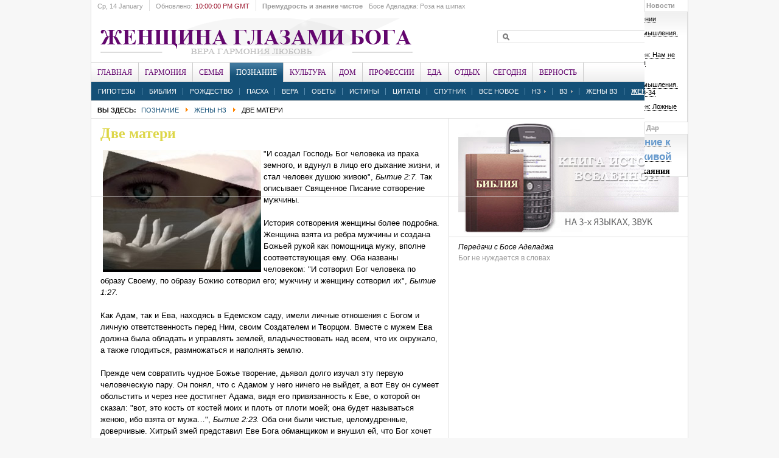

--- FILE ---
content_type: text/html; charset=utf-8
request_url: https://godwomen.org/index.php?option=com_content&view=article&id=8614:2015-09-12-13-20-50&catid=307:2009-05-27-14-34-31&Itemid=907
body_size: 162819
content:

<!DOCTYPE html PUBLIC "-//W3C//DTD XHTML 1.0 Transitional//EN" "http://www.w3.org/TR/xhtml1/DTD/xhtml1-transitional.dtd">

<html xmlns="http://www.w3.org/1999/xhtml" xml:lang="ru-ru" lang="ru-ru">

<head>
<meta http-equiv="content-type" content="text/html; charset=utf-8" />
	<meta name="keywords" content="Женщина глазами Бога, Босе Аделаджа, godwomen, Верующие женщины, Иисус,
вера, женщина, Бог" />
	<meta name="author" content="Admin" />
	<meta name="description" content="Женщина глазами Бога,
Босе Аделаджа, Верующие женщины" />
	<meta name="generator" content="Joomla! - Open Source Content Management" />
	<title>Две матери</title>
	<link href="/templates/godwomen/favicon.ico" rel="shortcut icon" type="image/vnd.microsoft.icon" />
	<link href="https://godwomen.org/index.php?option=com_search&amp;view=article&amp;id=8614:2015-09-12-13-20-50&amp;catid=307:2009-05-27-14-34-31&amp;Itemid=907&amp;format=opensearch" rel="search" title="Искать Верующие женщины Godwomen.org" type="application/opensearchdescription+xml" />
	<link href="/modules/mod_janewsticker/assets/style.css" rel="stylesheet" type="text/css" />
	<link href="/modules/mod_jamegamenu/assets/style.css" rel="stylesheet" type="text/css" />
	<link href="/templates/godwomen/css/mod_jamegamenu.css" rel="stylesheet" type="text/css" />
	<link href="/modules/mod_jabulletin/assets/style.css" rel="stylesheet" type="text/css" />
	<link href="/templates/godwomen/css/mod_jabulletin.css" rel="stylesheet" type="text/css" />
	<script type="application/json" class="joomla-script-options new">{"csrf.token":"25ca10031c00d3ad38cb0f8538d849bd","system.paths":{"root":"","base":""}}</script>
	<script src="/media/jui/js/jquery.min.js?e3cfef851242ebd4c49419ff4216262c" type="text/javascript"></script>
	<script src="/media/jui/js/jquery-noconflict.js?e3cfef851242ebd4c49419ff4216262c" type="text/javascript"></script>
	<script src="/media/jui/js/jquery-migrate.min.js?e3cfef851242ebd4c49419ff4216262c" type="text/javascript"></script>
	<script src="/media/jui/js/bootstrap.min.js?e3cfef851242ebd4c49419ff4216262c" type="text/javascript"></script>
	<script src="/media/system/js/caption.js?e3cfef851242ebd4c49419ff4216262c" type="text/javascript"></script>
	<script src="/media/system/js/mootools-core.js?e3cfef851242ebd4c49419ff4216262c" type="text/javascript"></script>
	<script src="/media/system/js/core.js?e3cfef851242ebd4c49419ff4216262c" type="text/javascript"></script>
	<script src="/media/system/js/mootools-more.js?e3cfef851242ebd4c49419ff4216262c" type="text/javascript"></script>
	<script src="/modules/mod_janewsticker/assets/script.js" type="text/javascript"></script>
	<script src="/modules/mod_jamegamenu/assets/script.js" type="text/javascript"></script>
	<script type="text/javascript">
jQuery(function($){ initTooltips(); $("body").on("subform-row-add", initTooltips); function initTooltips (event, container) { container = container || document;$(container).find(".hasTooltip").tooltip({"html": true,"container": "body"});} });jQuery(window).on('load',  function() {
				new JCaption('img.caption');
			});
	</script>

<link rel="image_src" href="https://godwomen.org/images/stories/raznoe/dam2.jpg" />
<link rel="stylesheet" href="https://godwomen.org/templates/system/css/system.css" type="text/css" />
<link rel="stylesheet" href="https://godwomen.org/templates/system/css/general.css" type="text/css" />
<link rel="stylesheet" href="https://godwomen.org/templates/godwomen/css/addons.css" type="text/css" />
<link rel="stylesheet" href="https://godwomen.org/templates/godwomen/css/layout.css" type="text/css" />
<link rel="stylesheet" href="https://godwomen.org/templates/godwomen/css/template.css" type="text/css" />
<link rel="stylesheet" href="https://godwomen.org/templates/godwomen/css/typo.css" type="text/css" />

<!--[if IE]>
<link rel="stylesheet" href="https://godwomen.org/templates/godwomen/css/ie.css" type="text/css" />
<![endif]-->

<!--[if lt IE 7.0]>
<link rel="stylesheet" href="https://godwomen.org/templates/godwomen/css/ie7minus.css" type="text/css" />
<![endif]-->

<!--[if IE 7.0]>
<style>
.clearfix {
	display: inline-block; /* IE7xhtml*/
}
</style>
<![endif]-->

<script type="text/javascript">
var siteurl='https://godwomen.org/';
var tmplurl='https://godwomen.org/templates/godwomen';
</script>

<script language="javascript" type="text/javascript" src="https://godwomen.org/templates/godwomen/js/ja.script.js"></script>
<script language="javascript" type="text/javascript" src="https://godwomen.org/templates/godwomen/js/ja.ddmod.js"></script>


<link href="https://godwomen.org/templates/godwomen/css/menu/dropline.css" rel="stylesheet" type="text/css" /><script src="https://godwomen.org/templates/godwomen/js/menu/dropline.js" language="javascript" type="text/javascript"></script>
<link href="https://godwomen.org/templates/godwomen/css/colors/theme-deepblue.css" rel="stylesheet" type="text/css" />


<script type="text/javascript">var CurrentFontSize=parseInt('3');</script></head>

<body id="bd" class="fs3 Moz">

<div id="ja-wrapper">
	<a name="Top" id="Top"></a>

	<!-- HEADER -->
	<div id="ja-header" class="wrap">
    <div class="main">
        <div class="inner clearfix">

                            <h1 class="logo">
                    <a href="/index.php" title="Верующие женщины Godwomen.org"><span>Верующие женщины Godwomen.org</span></a>
                </h1>
            
                            <div id="ja-search">
                    
<form action="/index.php?option=com_search#content"  method="post" class="search">
	<label for="mod_search_searchword">
		search	</label>
	<input name="searchword" id="mod_search_searchword" class="inputbox" type="text" size="20" value="" />	<input type="hidden" name="option" value="com_search" />
	<input type="hidden" name="task"   value="search" />
</form>

                </div>
            
        </div>

        <div class="ja-topbar clearfix">

            <p class="ja-day">
                <span class="day">Ср</span><span class="date">, 14 January</span>            </p>

            <p class="ja-updatetime">
                <span>Обновлено:</span><em>10:00:00 PM GMT</em></p>

                        <div class="ja-healineswrap">
                		<em>Премудрость и знание чистое</em>
	<div   id="jalh-modid421" class="ja-headlines ">
		<div style="white-space:nowrap; " id="jahl-wapper-items-jalh-modid421">
		<!-- HEADLINE CONTENT -->
								<div class="ja-headlines-item jahl-opacity" style="visibility:visible">
					<a  title="Болезненная, но священная тема про испытания"  href="/index.php?option=com_content&amp;view=article&amp;id=12482:material-255&amp;catid=128:2009-06-03-20-12-15&amp;Itemid=623"><span>Босе Аделаджа: Роза на шипах</span>
					</a> 
				</div>
						<div class="ja-headlines-item jahl-opacity" style="visibility:hidden">
					<a  title="Труд является ключевым фактором в жизни."  href="/index.php?option=com_content&amp;view=article&amp;id=12508:material-281&amp;catid=128:2009-06-03-20-12-15&amp;Itemid=623"><span>Босе Аделаджа: Труд - основа жизни</span>
					</a> 
				</div>
						<div class="ja-headlines-item jahl-opacity" style="visibility:hidden">
					<a  title="Богом установлен порядок: мужчина сотворен первым и призван быть носителем откровения, вестником пути, опорой. Но если рядом нет того, кто возьмет ответственность, ..."  href="/index.php?option=com_content&amp;view=article&amp;id=12733:kogda-ottsa-net-byt-oporoj-samoj-bose-adeladzha&amp;catid=128:2009-06-03-20-12-15&amp;Itemid=623"><span>Когда отца нет, быть опорой самой. Босе Аделаджа</span>
					</a> 
				</div>
						<div class="ja-headlines-item jahl-opacity" style="visibility:hidden">
					<a  title="Щедрость – отрицание эгоизма действиями, поступками и мыслями. Это богатство души. ЭГотовность делиться не только тем, что необходимо другим, но и тем, что необходи..."  href="/index.php?option=com_content&amp;view=article&amp;id=11807:material-30&amp;catid=128:2009-06-03-20-12-15&amp;Itemid=623"><span>Босе Аделаджа: Царственная щедрость</span>
					</a> 
				</div>
						<div class="ja-headlines-item jahl-opacity" style="visibility:hidden">
					<a  title="Даже если мы не замечаем, Бог всегда действует с максимальным порядком и организованностью. В Божьем Царстве ничего не достигается без этих важных качеств. Бог упо..."  href="/index.php?option=com_content&amp;view=article&amp;id=11718:material-16&amp;catid=128:2009-06-03-20-12-15&amp;Itemid=623"><span>Босе Аделаджа: Божий порядок</span>
					</a> 
				</div>
						<div class="ja-headlines-item jahl-opacity" style="visibility:hidden">
					<a  title="Благодаря обещанию вечной жизни, через воскресение, христианское толкование называет физическую смерть сном. Мы с нетерпением ожидаем того времени, когда смерти б..."  href="/index.php?option=com_content&amp;view=article&amp;id=11795:material-10&amp;catid=128:2009-06-03-20-12-15&amp;Itemid=623"><span>Босе Аделаджа: Смерть - новое начало</span>
					</a> 
				</div>
						<div class="ja-headlines-item jahl-opacity" style="visibility:hidden">
					<a  title="Не допускайте, чтобы боль портила нашу жизнь. Вера, особенно в трудные моменты, играет ключевую роль. "  href="/index.php?option=com_content&amp;view=article&amp;id=11574:material-145&amp;catid=128:2009-06-03-20-12-15&amp;Itemid=623"><span>Босе Аделаджа: Исцеление на боль</span>
					</a> 
				</div>
						<div class="ja-headlines-item jahl-opacity" style="visibility:hidden">
					<a  title="Духовные люди понимают, что страдания не даются без Божьего разрешения, никакое страдание не может приблизиться к нам. Страдание в жизни верующего не является случ..."  href="/index.php?option=com_content&amp;view=article&amp;id=11707:material-5&amp;catid=128:2009-06-03-20-12-15&amp;Itemid=623"><span>Босе Аделаджа: Страдания</span>
					</a> 
				</div>
						<div class="ja-headlines-item jahl-opacity" style="visibility:hidden">
					<a  title=""Наша жизнь не останется такой же после потери, особенно у нас как у верующих. Этот опыт добавит что-то в нашу жизнь".Вопрос пастору:- Но как вытерпеть боль, избавитьс..."  href="/index.php?option=com_content&amp;view=article&amp;id=11705:material2&amp;catid=110:2009-05-29-18-16-50&amp;Itemid=622"><span>Босе Аделаджа: Как пережить потери</span>
					</a> 
				</div>
						<div class="ja-headlines-item jahl-opacity" style="visibility:hidden">
					<a  title=""Брак - это союз между мужем и женой. Скрепляющим фактором здесь есть Бог".Вопрос пастору:- Что значит таинство брака?"  href="/index.php?option=com_content&amp;view=article&amp;id=11595:material-190&amp;catid=110:2009-05-29-18-16-50&amp;Itemid=622"><span>Босе Аделаджа: Брак как таинство</span>
					</a> 
				</div>
						<div class="ja-headlines-item jahl-opacity" style="visibility:hidden">
					<a  title="Нельзя относиться к духовной стороне жизни как к чему-то привычному, маловажному, обычному."  href="/index.php?option=com_content&amp;view=article&amp;id=11341:material-105&amp;catid=128:2009-06-03-20-12-15&amp;Itemid=623"><span>Босе Аделаджа: Последнее время</span>
					</a> 
				</div>
						<div class="ja-headlines-item jahl-opacity" style="visibility:hidden">
					<a  title="Человек послан для испытания. Следовательно, проблема не в человеке, а в моем испытании: то, как я служу, как я говорю о своей церкви, о своем служении, привлечет ли эт..."  href="/index.php?option=com_content&amp;view=article&amp;id=8259:2016-10-25-20-22-23&amp;catid=128:2009-06-03-20-12-15&amp;Itemid=623"><span>Босе Аделаджа: Служу ли я позитивной рекламой? </span>
					</a> 
				</div>
						<div class="ja-headlines-item jahl-opacity" style="visibility:hidden">
					<a  title="50 лет жизни - доверие, данное мне Господом Иисусом Христом. Я доверяю Ему следующую часть моей жизни."  href="/index.php?option=com_content&amp;view=article&amp;id=11517:50-2&amp;catid=128:2009-06-03-20-12-15&amp;Itemid=623"><span>Босе Аделаджа: Рассвет золотого десятилетия</span>
					</a> 
				</div>
						<div class="ja-headlines-item jahl-opacity" style="visibility:hidden">
					<a  title=""Божьи дети должны знать свои права и что Бог приготовил для них, чтобы смело идти по жизни, проявляя праведность и святость". Вопрос пастору: - Как взрастить любовь �..."  href="/index.php?option=com_content&amp;view=article&amp;id=11435:material-199&amp;catid=110:2009-05-29-18-16-50&amp;Itemid=622"><span>Босе Аделаджа: Как взрастить любовь к Богу?</span>
					</a> 
				</div>
						<div class="ja-headlines-item jahl-opacity" style="visibility:hidden">
					<a  title=""Проявление Царства Божьего - необходимость! Это воля Божья, и она обязательно должна быть исполнена". Вопрос пастору:- Кто я: личность или просто человек такой, как �..."  href="/index.php?option=com_content&amp;view=article&amp;id=11241:material-3&amp;catid=110:2009-05-29-18-16-50&amp;Itemid=622"><span>Босе Аделаджа: Человек? Личность?</span>
					</a> 
				</div>
						<div class="ja-headlines-item jahl-opacity" style="visibility:hidden">
					<a  title="Те, кто сомневался и отверг Бога в Кадеш-Варни, заплатили большую цену, чем просто не вошли в Землю Обетованную. Определенные люди, вызывающие проблемы, непременно б..."  href="/index.php?option=com_content&amp;view=article&amp;id=10802:za&amp;catid=128:2009-06-03-20-12-15&amp;Itemid=623"><span>Босе Аделаджа: Уроки из Послания Иуды</span>
					</a> 
				</div>
						<div class="ja-headlines-item jahl-opacity" style="visibility:hidden">
					<a  title="Любовь стремится сделать счастливым другого, и не только себя. Когда мы имеем и распространяем правильную любовь, наш мир становится лучше. Но часто человек говори�..."  href="/index.php?option=com_content&amp;view=article&amp;id=10719:2020-12-28-15-40-07&amp;catid=128:2009-06-03-20-12-15&amp;Itemid=623"><span>Босе Аделаджа: Что такое любовь?</span>
					</a> 
				</div>
						<div class="ja-headlines-item jahl-opacity" style="visibility:hidden">
					<a  title=""На пути каждой женщины будет много подъемов и спадов. Но все это можно преодолеть через внутренний мир, силу и решительность". Вопрос пастору:- Кто должен управлять ..."  href="/index.php?option=com_content&amp;view=article&amp;id=10714:2020-12-28-15-36-31&amp;catid=110:2009-05-29-18-16-50&amp;Itemid=622"><span>Босе Аделаджа: Семейный бюджет</span>
					</a> 
				</div>
						<div class="ja-headlines-item jahl-opacity" style="visibility:hidden">
					<a  title=""Любовь – это не чувства, не страсть, которую испытывает человек. Любовь – это решение посвятить себя тому, кто, в свою очередь, будет вашей поддержкой и в радости, и ..."  href="/index.php?option=com_content&amp;view=article&amp;id=10711:2020-12-28-15-13-36&amp;catid=110:2009-05-29-18-16-50&amp;Itemid=622"><span>Босе Аделаджа: Предназначение брака</span>
					</a> 
				</div>
						<div class="ja-headlines-item jahl-opacity" style="visibility:hidden">
					<a  title=""В Божьем свете мы видим свет. Наш успех, наше здоровье, наше благосостояние находится в Божьем успехе, Божьем здоровье, в Божьем благосостоянии". Вопрос пастору: - Ка..."  href="/index.php?option=com_content&amp;view=article&amp;id=8608:2015-09-11-21-29-15&amp;catid=110:2009-05-29-18-16-50&amp;Itemid=622"><span>Босе Аделаджа: Ваша Великая победа</span>
					</a> 
				</div>
						<!-- //HEADLINE CONTENT -->
		</div>	
	</div>
	
<script type="text/javascript">
	//<![CDATA[
	var options = { 
		box:$('jalh-modid421'),
		items: $$('#jalh-modid421 .ja-headlines-item'),
		mode: 'opacity',
		wrapper:$('jahl-wapper-items-jalh-modid421'),
		buttons:{next: $$('.ja-headelines-next'), previous: $$('.ja-headelines-pre')},
		interval:2500,
		fxOptions : { 
			duration: 400,
			transition: Fx.Transitions.linear ,
			wait: false,
			link: 'cancel' 
		}	
	};

	var jahl = new JANewSticker( options );
	//]]>
</script>
            </div>
            
            
            <ul class="ja-megamenu menu">
<li class="havechild mega item">
			<a class="megaitem" href="#"><span>Новости</span></a>

				<div class="childcontent" >
			<div class="inner">
					<div id="ja-bulletin">
	<ul class="ja-bullettin clearfix">
				<li>
																<div >
				<a href="/index.php?option=com_content&amp;view=article&amp;id=12589:material-00&amp;catid=169:2009-06-21-20-08-34&amp;Itemid=1005" class="mostread">О вечном рождении</a>
																				</div>

		</li>
			<li>
																<div >
				<a href="/index.php?option=com_content&amp;view=article&amp;id=12772:biblejskie-razmyshleniya-iisus-navin&amp;catid=362:2016-01-30-18-19-41&amp;Itemid=1133" class="mostread">Библейские размышления. Иисус Навин</a>
																				</div>

		</li>
			<li>
																<div >
				<a href="/index.php?option=com_content&amp;view=article&amp;id=12171:charlz-sperdzhen-120&amp;catid=422:katolicheskie-mucheniki-3&amp;Itemid=1354" class="mostread">Чарльз Сперджен:  Нам не следует бояться</a>
																				</div>

		</li>
			<li>
																<div >
				<a href="/index.php?option=com_content&amp;view=article&amp;id=12770:bose-adeladzha-biblejskie-razmyshleniya-vtorozakonie-18-34&amp;catid=362:2016-01-30-18-19-41&amp;Itemid=1133" class="mostread">Босе Аделаджа: Библейские размышления. Второзаконие 18-34</a>
																				</div>

		</li>
			<li>
																<div >
				<a href="/index.php?option=com_content&amp;view=article&amp;id=12152:charlz-sperdzhen-101&amp;catid=422:katolicheskie-mucheniki-3&amp;Itemid=1354" class="mostread">Чарльз Сперджен: Ложные пророки</a>
																				</div>

		</li>
			</ul>
</div><script type="text/javascript">
    var Ja_direction = '';
    var cookie_path = '/';
    var cur_template_name = 'godwomen';
    window.addEvent('load', function () {
        if (typeof (tmpl_name) == 'undefined') {
            cookie_path = "godwomen_direction";
        } else {
            cookie_path = tmpl_name + "_direction";
        }
        Ja_direction = Cookie.get(cookie_path);
        if (!Ja_direction) {
            cookie_path = cookie_path.replace("_direction", "_profile");
            Ja_direction = Cookie.get(cookie_path);
        }
        var style_l_value = 'auto';
        if (Ja_direction == 'rtl') {
                        setStyleLinkWithRTLDirection();
                    }
    });
</script>
<script type="text/javascript" language="javascript">
    function setStyleLinkWithRTLDirection() {
        var links = document.getElementsByTagName('link');
                var script = document.createElement('link');
        script.setAttribute('type', 'text/css');
        script.setAttribute('rel', 'stylesheet');
        script.setAttribute('href', 'https://godwomen.org/modules/mod_jabulletin/assets/mod_jabuletin_rtl.css');
        document.getElementsByTagName("head")[0].appendChild(script);
    }
</script>					</div>
		</div>
			</li>
<li class="havechild mega item">
			<a class="megaitem" href="#"><span>Дар</span></a>

				<div class="childcontent" >
			<div class="inner">
					

<div class="custom"  >
	<div align="center">
	<p style="text-align: center">
		<strong><a href="https://godwomen.org/index.php?option=com_content&amp;view=article&amp;id=1679:2009-06-14-20-28-51&amp;catid=169:2009-06-21-20-08-34&amp;Itemid=1005" target="_blank"><span style="color:#6699cc;"><span style="font-size: 150%;">Возвращение к надежде живой</span></span></a></strong></p>
	<h4 style="text-align: center; padding-top: 5px;">
		<a href="https://godwomen.org/index.php?option=com_content&amp;view=article&amp;id=1679:2009-06-14-20-28-51&amp;catid=169:2009-06-21-20-08-34&amp;Itemid=1005" target="_blank">Молитва покаяния</a><a href="/index.php?option=com_content&amp;view=article&amp;id=389&amp;Itemid=467"> </a></h4>
</div></div>
					</div>
		</div>
			</li>
</ul>

        </div>
    </div>
</div>
	<!-- //HEADER -->

	<!-- MAIN NAVIGATION -->
	<div id="ja-mainnav" class="wrap">
    <div class="main clearfix">
        <div id="jasdl-mainnav"><ul><li id="jasdl-mainnav68" class="menu-item0 first-item"><a href="https://godwomen.org/" class="menu-item0 first-item" id="menu68" title="Главная"><span class="menu-title">Главная</span></a></li><li id="jasdl-mainnav29" class="menu-item1"><a href="/index.php?option=com_content&amp;view=category&amp;layout=blog&amp;id=395&amp;Itemid=29" class="menu-item1" id="menu29" title="Гармония"><span class="menu-title">Гармония</span></a></li><li id="jasdl-mainnav649" class="menu-item2"><a href="/index.php?option=com_content&amp;view=category&amp;layout=blog&amp;id=393&amp;Itemid=649" class="menu-item2" id="menu649" title="Семья"><span class="menu-title">Семья</span></a></li><li id="jasdl-mainnav67" class="menu-item3 active"><a href="/index.php?option=com_content&amp;view=category&amp;layout=blog&amp;id=392&amp;Itemid=67" class="menu-item3 active" id="menu67" title="Познание"><span class="menu-title">Познание</span></a></li><li id="jasdl-mainnav661" class="menu-item4"><a href="/index.php?option=com_content&amp;view=category&amp;layout=blog&amp;id=402&amp;Itemid=661" class="menu-item4" id="menu661" title="Культура"><span class="menu-title">Культура</span></a></li><li id="jasdl-mainnav670" class="menu-item5"><a href="/index.php?option=com_content&amp;view=category&amp;layout=blog&amp;id=396&amp;Itemid=670" class="menu-item5" id="menu670" title="Дом"><span class="menu-title">Дом</span></a></li><li id="jasdl-mainnav666" class="menu-item6"><a href="/index.php?option=com_content&amp;view=category&amp;layout=blog&amp;id=399&amp;Itemid=666" class="menu-item6" id="menu666" title="Профессии"><span class="menu-title">Профессии</span></a></li><li id="jasdl-mainnav671" class="menu-item7"><a href="/index.php?option=com_content&amp;view=category&amp;layout=blog&amp;id=400&amp;Itemid=671" class="menu-item7" id="menu671" title="Еда"><span class="menu-title">Еда</span></a></li><li id="jasdl-mainnav672" class="menu-item8"><a href="/index.php?option=com_content&amp;view=category&amp;layout=blog&amp;id=394&amp;Itemid=672" class="menu-item8" id="menu672" title="Отдых"><span class="menu-title">Отдых</span></a></li><li id="jasdl-mainnav683" class="menu-item9"><a href="/index.php?option=com_content&amp;view=category&amp;layout=blog&amp;id=401&amp;Itemid=683" class="menu-item9" id="menu683" title="Сегодня"><span class="menu-title">Сегодня</span></a></li><li id="jasdl-mainnav1343" class="menu-item10 last-item"><a href="/index.php?option=com_content&amp;view=category&amp;layout=blog&amp;id=414&amp;Itemid=1343" class="menu-item10 last-item" id="menu1343" title="Верность"><span class="menu-title">Верность</span></a></li></ul></div>
				<script type="text/javascript">
					var jasdl_activemenu = new Array(67,907);
				</script>
				    </div>
</div>

<div id="ja-subnav" class="wrap">
    <div class="main clearfix">
        <div id="jasdl-subnav"><ul id="jasdl-subnav68"><li class="empty">&nbsp;</li></ul><ul id="jasdl-subnav29"><li id="jasdl-subnavitem1338" class=" first-item"><a href="/index.php?option=com_content&amp;view=category&amp;layout=blog&amp;id=409&amp;Itemid=1338" class=" first-item" id="menu1338" title="Имя"><span class="menu-title">Имя</span></a></li><li id="jasdl-subnavitem1085" ><a href="/index.php?option=com_content&amp;view=category&amp;layout=blog&amp;id=289&amp;Itemid=1085"  id="menu1085" title="Общество"><span class="menu-title">Общество</span></a></li><li id="jasdl-subnavitem1005" ><a href="/index.php?option=com_content&amp;view=category&amp;layout=blog&amp;id=169&amp;Itemid=1005"  id="menu1005" title="Мир веры"><span class="menu-title">Мир веры</span></a></li><li id="jasdl-subnavitem643" ><a href="/index.php?option=com_content&amp;view=category&amp;layout=blog&amp;id=269&amp;Itemid=643"  id="menu643" title="Исцеление"><span class="menu-title">Исцеление</span></a></li><li id="jasdl-subnavitem658" ><a href="/index.php?option=com_content&amp;view=category&amp;layout=blog&amp;id=341&amp;Itemid=658"  id="menu658" title="Мужчина"><span class="menu-title">Мужчина</span></a></li><li id="jasdl-subnavitem641" ><a href="/index.php?option=com_content&amp;view=category&amp;layout=blog&amp;id=177&amp;Itemid=641"  id="menu641" title="Женщина"><span class="menu-title">Женщина</span></a></li><li id="jasdl-subnavitem642" ><a href="/index.php?option=com_content&amp;view=category&amp;layout=blog&amp;id=173&amp;Itemid=642"  id="menu642" title="Здоровье"><span class="menu-title">Здоровье</span></a></li><li id="jasdl-subnavitem645" ><a href="/index.php?option=com_content&amp;view=category&amp;layout=blog&amp;id=174&amp;Itemid=645"  id="menu645" title="Улыбнемся :)"><span class="menu-title">Улыбнемся :)</span></a></li><li id="jasdl-subnavitem644" class=" last-item"><a href="/index.php?option=com_content&amp;view=category&amp;layout=blog&amp;id=327&amp;Itemid=644" class=" last-item" id="menu644" title="Женщина глазами Бога"><span class="menu-title">Женщина глазами Бога</span></a></li></ul><ul id="jasdl-subnav649"><li id="jasdl-subnavitem1083" class=" first-item"><a href="/index.php?option=com_content&amp;view=category&amp;layout=blog&amp;id=346&amp;Itemid=1083" class=" first-item" id="menu1083" title="Они учат"><span class="menu-title">Они учат</span></a></li><li id="jasdl-subnavitem652" ><a href="/index.php?option=com_content&amp;view=category&amp;layout=blog&amp;id=268&amp;Itemid=652"  id="menu652" title="Посвящение"><span class="menu-title">Посвящение</span></a></li><li id="jasdl-subnavitem651" ><a href="/index.php?option=com_content&amp;view=category&amp;layout=blog&amp;id=146&amp;Itemid=651"  id="menu651" title="Ты и я"><span class="menu-title">Ты и я</span></a></li><li id="jasdl-subnavitem1093" ><a href="/index.php?option=com_content&amp;view=category&amp;layout=blog&amp;id=355&amp;Itemid=1093"  id="menu1093" title="Языки любви"><span class="menu-title">Языки любви</span></a></li><li id="jasdl-subnavitem1355" ><a href="/index.php?option=com_content&amp;view=category&amp;layout=blog&amp;id=423&amp;Itemid=1355"  id="menu1355" title="Брак"><span class="menu-title">Брак</span></a></li><li id="jasdl-subnavitem1095" ><a href="/index.php?option=com_content&amp;view=category&amp;layout=blog&amp;id=357&amp;Itemid=1095"  id="menu1095" title="Первые шаги"><span class="menu-title">Первые шаги</span></a></li><li id="jasdl-subnavitem653" ><a href="/index.php?option=com_content&amp;view=category&amp;layout=blog&amp;id=140&amp;Itemid=653"  id="menu653" title="Воспитание"><span class="menu-title">Воспитание</span></a></li><li id="jasdl-subnavitem654" ><a href="/index.php?option=com_content&amp;view=category&amp;layout=blog&amp;id=187&amp;Itemid=654"  id="menu654" title="Подростки"><span class="menu-title">Подростки</span></a></li><li id="jasdl-subnavitem1094" ><a href="/index.php?option=com_content&amp;view=category&amp;layout=blog&amp;id=270&amp;Itemid=1094"  id="menu1094" title="Иисус и дети"><span class="menu-title">Иисус и дети</span></a></li><li id="jasdl-subnavitem655" class=" last-item"><a href="/index.php?option=com_content&amp;view=category&amp;layout=blog&amp;id=138&amp;Itemid=655" class=" last-item" id="menu655" title="Дети и церковь"><span class="menu-title">Дети и церковь</span></a></li></ul><ul id="jasdl-subnav67"><li id="jasdl-subnavitem647" class=" first-item"><a href="/index.php?option=com_content&amp;view=category&amp;layout=blog&amp;id=273&amp;Itemid=647" class=" first-item" id="menu647" title="Гипотезы"><span class="menu-title">Гипотезы</span></a></li><li id="jasdl-subnavitem646" ><a href="/index.php?option=com_content&amp;view=category&amp;layout=blog&amp;id=258&amp;Itemid=646"  id="menu646" title="Библия"><span class="menu-title">Библия</span></a></li><li id="jasdl-subnavitem1340" ><a href="/index.php?option=com_content&amp;view=category&amp;layout=blog&amp;id=371&amp;Itemid=1340"  id="menu1340" title="Рождество"><span class="menu-title">Рождество</span></a></li><li id="jasdl-subnavitem1341" ><a href="/index.php?option=com_content&amp;view=category&amp;layout=blog&amp;id=412&amp;Itemid=1341"  id="menu1341" title="Пасха"><span class="menu-title">Пасха</span></a></li><li id="jasdl-subnavitem488" ><a href="/index.php?option=com_content&amp;view=category&amp;layout=blog&amp;id=280&amp;Itemid=488"  id="menu488" title="Вера"><span class="menu-title">Вера</span></a></li><li id="jasdl-subnavitem1040" ><a href="/index.php?option=com_content&amp;view=category&amp;layout=blog&amp;id=304&amp;Itemid=1040"  id="menu1040" title="Обеты"><span class="menu-title">Обеты</span></a></li><li id="jasdl-subnavitem1142" ><a href="/index.php?option=com_content&amp;view=category&amp;layout=blog&amp;id=370&amp;Itemid=1142"  id="menu1142" title="Истины"><span class="menu-title">Истины</span></a></li><li id="jasdl-subnavitem1043" ><a href="/index.php?option=com_content&amp;view=category&amp;layout=blog&amp;id=309&amp;Itemid=1043"  id="menu1043" title="Цитаты"><span class="menu-title">Цитаты</span></a></li><li id="jasdl-subnavitem1061" ><a href="/index.php?option=com_content&amp;view=category&amp;layout=blog&amp;id=325&amp;Itemid=1061"  id="menu1061" title="Спутник"><span class="menu-title">Спутник</span></a></li><li id="jasdl-subnavitem1045" ><a href="/index.php?option=com_content&amp;view=category&amp;layout=blog&amp;id=310&amp;Itemid=1045"  id="menu1045" title="Все новое"><span class="menu-title">Все новое</span></a></li><li id="jasdl-subnavitem1268" ><a href="/index.php?option=com_content&amp;view=category&amp;layout=blog&amp;id=398&amp;Itemid=1268"  id="menu1268" title="НЗ"><span class="menu-title">НЗ</span></a><ul id="jasdl-subnav1268"><li id="jasdl-subnavitem1309" class=" first-item"><a href="/index.php?option=com_content&amp;view=category&amp;layout=blog&amp;id=226&amp;Itemid=1309" class=" first-item" id="menu1309" title="Матфея"><span class="menu-title">Матфея</span></a></li><li id="jasdl-subnavitem1310" ><a href="/index.php?option=com_content&amp;view=category&amp;layout=blog&amp;id=227&amp;Itemid=1310"  id="menu1310" title="Марка"><span class="menu-title">Марка</span></a></li><li id="jasdl-subnavitem1311" ><a href="/index.php?option=com_content&amp;view=category&amp;layout=blog&amp;id=228&amp;Itemid=1311"  id="menu1311" title="Луки"><span class="menu-title">Луки</span></a></li><li id="jasdl-subnavitem1312" ><a href="/index.php?option=com_content&amp;view=category&amp;layout=blog&amp;id=229&amp;Itemid=1312"  id="menu1312" title="Иоанна"><span class="menu-title">Иоанна</span></a></li><li id="jasdl-subnavitem1313" ><a href="/index.php?option=com_content&amp;view=category&amp;layout=blog&amp;id=230&amp;Itemid=1313"  id="menu1313" title="Деяния"><span class="menu-title">Деяния</span></a></li><li id="jasdl-subnavitem1314" ><a href="/index.php?option=com_content&amp;view=category&amp;layout=blog&amp;id=231&amp;Itemid=1314"  id="menu1314" title="Иакова"><span class="menu-title">Иакова</span></a></li><li id="jasdl-subnavitem1315" ><a href="/index.php?option=com_content&amp;view=category&amp;layout=blog&amp;id=232&amp;Itemid=1315"  id="menu1315" title="1Петра"><span class="menu-title">1Петра</span></a></li><li id="jasdl-subnavitem1316" ><a href="/index.php?option=com_content&amp;view=category&amp;layout=blog&amp;id=233&amp;Itemid=1316"  id="menu1316" title="2Петра"><span class="menu-title">2Петра</span></a></li><li id="jasdl-subnavitem1317" ><a href="/index.php?option=com_content&amp;view=category&amp;layout=blog&amp;id=234&amp;Itemid=1317"  id="menu1317" title="1Иоанна"><span class="menu-title">1Иоанна</span></a></li><li id="jasdl-subnavitem1318" ><a href="/index.php?option=com_content&amp;view=category&amp;layout=blog&amp;id=235&amp;Itemid=1318"  id="menu1318" title="2Иоанна"><span class="menu-title">2Иоанна</span></a></li><li id="jasdl-subnavitem1319" ><a href="/index.php?option=com_content&amp;view=category&amp;layout=blog&amp;id=236&amp;Itemid=1319"  id="menu1319" title="3Иоанна"><span class="menu-title">3Иоанна</span></a></li><li id="jasdl-subnavitem1320" ><a href="/index.php?option=com_content&amp;view=category&amp;layout=blog&amp;id=333&amp;Itemid=1320"  id="menu1320" title="Иуды"><span class="menu-title">Иуды</span></a></li><li id="jasdl-subnavitem1321" ><a href="/index.php?option=com_content&amp;view=category&amp;layout=blog&amp;id=237&amp;Itemid=1321"  id="menu1321" title="Римлянам"><span class="menu-title">Римлянам</span></a></li><li id="jasdl-subnavitem1322" ><a href="/index.php?option=com_content&amp;view=category&amp;layout=blog&amp;id=238&amp;Itemid=1322"  id="menu1322" title="1Коринфянам"><span class="menu-title">1Коринфянам</span></a></li><li id="jasdl-subnavitem1323" ><a href="/index.php?option=com_content&amp;view=category&amp;layout=blog&amp;id=239&amp;Itemid=1323"  id="menu1323" title="2Коринфянам"><span class="menu-title">2Коринфянам</span></a></li><li id="jasdl-subnavitem1324" ><a href="/index.php?option=com_content&amp;view=category&amp;layout=blog&amp;id=240&amp;Itemid=1324"  id="menu1324" title="Галатам"><span class="menu-title">Галатам</span></a></li><li id="jasdl-subnavitem1325" ><a href="/index.php?option=com_content&amp;view=category&amp;layout=blog&amp;id=241&amp;Itemid=1325"  id="menu1325" title="Ефесянам"><span class="menu-title">Ефесянам</span></a></li><li id="jasdl-subnavitem1326" ><a href="/index.php?option=com_content&amp;view=category&amp;layout=blog&amp;id=242&amp;Itemid=1326"  id="menu1326" title="Филиппийцам"><span class="menu-title">Филиппийцам</span></a></li><li id="jasdl-subnavitem1327" ><a href="/index.php?option=com_content&amp;view=category&amp;layout=blog&amp;id=243&amp;Itemid=1327"  id="menu1327" title="Колоссянам"><span class="menu-title">Колоссянам</span></a></li><li id="jasdl-subnavitem1328" ><a href="/index.php?option=com_content&amp;view=category&amp;layout=blog&amp;id=244&amp;Itemid=1328"  id="menu1328" title="1Фессалоникийцам"><span class="menu-title">1Фессалоникийцам</span></a></li><li id="jasdl-subnavitem1329" ><a href="/index.php?option=com_content&amp;view=category&amp;layout=blog&amp;id=246&amp;Itemid=1329"  id="menu1329" title="2Фессалоникийцам"><span class="menu-title">2Фессалоникийцам</span></a></li><li id="jasdl-subnavitem1330" ><a href="/index.php?option=com_content&amp;view=category&amp;layout=blog&amp;id=245&amp;Itemid=1330"  id="menu1330" title="1Тимофею"><span class="menu-title">1Тимофею</span></a></li><li id="jasdl-subnavitem1331" ><a href="/index.php?option=com_content&amp;view=category&amp;layout=blog&amp;id=247&amp;Itemid=1331"  id="menu1331" title="2Тимофею"><span class="menu-title">2Тимофею</span></a></li><li id="jasdl-subnavitem1332" ><a href="/index.php?option=com_content&amp;view=category&amp;layout=blog&amp;id=248&amp;Itemid=1332"  id="menu1332" title="Титу"><span class="menu-title">Титу</span></a></li><li id="jasdl-subnavitem1333" ><a href="/index.php?option=com_content&amp;view=category&amp;layout=blog&amp;id=290&amp;Itemid=1333"  id="menu1333" title="Филимону"><span class="menu-title">Филимону</span></a></li><li id="jasdl-subnavitem1334" ><a href="/index.php?option=com_content&amp;view=category&amp;layout=blog&amp;id=249&amp;Itemid=1334"  id="menu1334" title="Евреям"><span class="menu-title">Евреям</span></a></li><li id="jasdl-subnavitem1335" class=" last-item"><a href="/index.php?option=com_content&amp;view=category&amp;layout=blog&amp;id=250&amp;Itemid=1335" class=" last-item" id="menu1335" title="Откровение"><span class="menu-title">Откровение</span></a></li></ul></li><li id="jasdl-subnavitem1269" ><a href="/index.php?option=com_content&amp;view=category&amp;layout=blog&amp;id=397&amp;Itemid=1269"  id="menu1269" title="ВЗ"><span class="menu-title">ВЗ</span></a><ul id="jasdl-subnav1269"><li id="jasdl-subnavitem1270" class=" first-item"><a href="/index.php?option=com_content&amp;view=category&amp;layout=blog&amp;id=183&amp;Itemid=1270" class=" first-item" id="menu1270" title="Бытие"><span class="menu-title">Бытие</span></a></li><li id="jasdl-subnavitem1271" ><a href="/index.php?option=com_content&amp;view=category&amp;layout=blog&amp;id=188&amp;Itemid=1271"  id="menu1271" title="Исход"><span class="menu-title">Исход</span></a></li><li id="jasdl-subnavitem1272" ><a href="/index.php?option=com_content&amp;view=category&amp;layout=blog&amp;id=189&amp;Itemid=1272"  id="menu1272" title="Левит"><span class="menu-title">Левит</span></a></li><li id="jasdl-subnavitem1273" ><a href="/index.php?option=com_content&amp;view=category&amp;layout=blog&amp;id=191&amp;Itemid=1273"  id="menu1273" title="Числа"><span class="menu-title">Числа</span></a></li><li id="jasdl-subnavitem1274" ><a href="/index.php?option=com_content&amp;view=category&amp;layout=blog&amp;id=192&amp;Itemid=1274"  id="menu1274" title="Второзаконие"><span class="menu-title">Второзаконие</span></a></li><li id="jasdl-subnavitem1275" ><a href="/index.php?option=com_content&amp;view=category&amp;layout=blog&amp;id=193&amp;Itemid=1275"  id="menu1275" title="И.Навин"><span class="menu-title">И.Навин</span></a></li><li id="jasdl-subnavitem1276" ><a href="/index.php?option=com_content&amp;view=category&amp;layout=blog&amp;id=194&amp;Itemid=1276"  id="menu1276" title="Судьи"><span class="menu-title">Судьи</span></a></li><li id="jasdl-subnavitem1277" ><a href="/index.php?option=com_content&amp;view=category&amp;layout=blog&amp;id=195&amp;Itemid=1277"  id="menu1277" title="Руфь"><span class="menu-title">Руфь</span></a></li><li id="jasdl-subnavitem1278" ><a href="/index.php?option=com_content&amp;view=category&amp;layout=blog&amp;id=196&amp;Itemid=1278"  id="menu1278" title="1Ц"><span class="menu-title">1Ц</span></a></li><li id="jasdl-subnavitem1279" ><a href="/index.php?option=com_content&amp;view=category&amp;layout=blog&amp;id=197&amp;Itemid=1279"  id="menu1279" title="2Ц"><span class="menu-title">2Ц</span></a></li><li id="jasdl-subnavitem1280" ><a href="/index.php?option=com_content&amp;view=category&amp;layout=blog&amp;id=198&amp;Itemid=1280"  id="menu1280" title="3Ц"><span class="menu-title">3Ц</span></a></li><li id="jasdl-subnavitem1281" ><a href="/index.php?option=com_content&amp;view=category&amp;layout=blog&amp;id=199&amp;Itemid=1281"  id="menu1281" title="4Ц"><span class="menu-title">4Ц</span></a></li><li id="jasdl-subnavitem1282" ><a href="/index.php?option=com_content&amp;view=category&amp;layout=blog&amp;id=190&amp;Itemid=1282"  id="menu1282" title="1Пар"><span class="menu-title">1Пар</span></a></li><li id="jasdl-subnavitem1283" ><a href="/index.php?option=com_content&amp;view=category&amp;layout=blog&amp;id=200&amp;Itemid=1283"  id="menu1283" title="2Пар"><span class="menu-title">2Пар</span></a></li><li id="jasdl-subnavitem1284" ><a href="/index.php?option=com_content&amp;view=category&amp;layout=blog&amp;id=201&amp;Itemid=1284"  id="menu1284" title="Ездра"><span class="menu-title">Ездра</span></a></li><li id="jasdl-subnavitem1285" ><a href="/index.php?option=com_content&amp;view=category&amp;layout=blog&amp;id=202&amp;Itemid=1285"  id="menu1285" title="Неемия"><span class="menu-title">Неемия</span></a></li><li id="jasdl-subnavitem1286" ><a href="/index.php?option=com_content&amp;view=category&amp;layout=blog&amp;id=203&amp;Itemid=1286"  id="menu1286" title="Есфирь"><span class="menu-title">Есфирь</span></a></li><li id="jasdl-subnavitem1287" ><a href="/index.php?option=com_content&amp;view=category&amp;layout=blog&amp;id=204&amp;Itemid=1287"  id="menu1287" title="Иов"><span class="menu-title">Иов</span></a></li><li id="jasdl-subnavitem1288" ><a href="/index.php?option=com_content&amp;view=category&amp;layout=blog&amp;id=205&amp;Itemid=1288"  id="menu1288" title="Псалтирь"><span class="menu-title">Псалтирь</span></a></li><li id="jasdl-subnavitem1289" ><a href="/index.php?option=com_content&amp;view=category&amp;layout=blog&amp;id=206&amp;Itemid=1289"  id="menu1289" title="Притчи"><span class="menu-title">Притчи</span></a></li><li id="jasdl-subnavitem1290" ><a href="/index.php?option=com_content&amp;view=category&amp;layout=blog&amp;id=207&amp;Itemid=1290"  id="menu1290" title="Екклесиаст"><span class="menu-title">Екклесиаст</span></a></li><li id="jasdl-subnavitem1291" ><a href="/index.php?option=com_content&amp;view=category&amp;layout=blog&amp;id=208&amp;Itemid=1291"  id="menu1291" title="Песнь Песней"><span class="menu-title">Песнь Песней</span></a></li><li id="jasdl-subnavitem1292" ><a href="/index.php?option=com_content&amp;view=category&amp;layout=blog&amp;id=209&amp;Itemid=1292"  id="menu1292" title="Исаия"><span class="menu-title">Исаия</span></a></li><li id="jasdl-subnavitem1293" ><a href="/index.php?option=com_content&amp;view=category&amp;layout=blog&amp;id=210&amp;Itemid=1293"  id="menu1293" title="Иеремия"><span class="menu-title">Иеремия</span></a></li><li id="jasdl-subnavitem1294" ><a href="/index.php?option=com_content&amp;view=category&amp;layout=blog&amp;id=211&amp;Itemid=1294"  id="menu1294" title="Плач Иер"><span class="menu-title">Плач Иер</span></a></li><li id="jasdl-subnavitem1295" ><a href="/index.php?option=com_content&amp;view=category&amp;layout=blog&amp;id=212&amp;Itemid=1295"  id="menu1295" title="Иезекииль"><span class="menu-title">Иезекииль</span></a></li><li id="jasdl-subnavitem1296" ><a href="/index.php?option=com_content&amp;view=category&amp;layout=blog&amp;id=213&amp;Itemid=1296"  id="menu1296" title="Даниил"><span class="menu-title">Даниил</span></a></li><li id="jasdl-subnavitem1297" ><a href="/index.php?option=com_content&amp;view=category&amp;layout=blog&amp;id=214&amp;Itemid=1297"  id="menu1297" title="Осия"><span class="menu-title">Осия</span></a></li><li id="jasdl-subnavitem1298" ><a href="/index.php?option=com_content&amp;view=category&amp;layout=blog&amp;id=215&amp;Itemid=1298"  id="menu1298" title="Иоиль"><span class="menu-title">Иоиль</span></a></li><li id="jasdl-subnavitem1299" ><a href="/index.php?option=com_content&amp;view=category&amp;layout=blog&amp;id=216&amp;Itemid=1299"  id="menu1299" title="Амос "><span class="menu-title">Амос </span></a></li><li id="jasdl-subnavitem1300" ><a href="/index.php?option=com_content&amp;view=category&amp;layout=blog&amp;id=217&amp;Itemid=1300"  id="menu1300" title="Авдий"><span class="menu-title">Авдий</span></a></li><li id="jasdl-subnavitem1301" ><a href="/index.php?option=com_content&amp;view=category&amp;layout=blog&amp;id=218&amp;Itemid=1301"  id="menu1301" title="Иона"><span class="menu-title">Иона</span></a></li><li id="jasdl-subnavitem1302" ><a href="/index.php?option=com_content&amp;view=category&amp;layout=blog&amp;id=219&amp;Itemid=1302"  id="menu1302" title="Михей"><span class="menu-title">Михей</span></a></li><li id="jasdl-subnavitem1303" ><a href="/index.php?option=com_content&amp;view=category&amp;layout=blog&amp;id=220&amp;Itemid=1303"  id="menu1303" title="Наум "><span class="menu-title">Наум </span></a></li><li id="jasdl-subnavitem1304" ><a href="/index.php?option=com_content&amp;view=category&amp;layout=blog&amp;id=221&amp;Itemid=1304"  id="menu1304" title="Аввакум"><span class="menu-title">Аввакум</span></a></li><li id="jasdl-subnavitem1305" ><a href="/index.php?option=com_content&amp;view=category&amp;layout=blog&amp;id=222&amp;Itemid=1305"  id="menu1305" title="Софония"><span class="menu-title">Софония</span></a></li><li id="jasdl-subnavitem1306" ><a href="/index.php?option=com_content&amp;view=category&amp;layout=blog&amp;id=223&amp;Itemid=1306"  id="menu1306" title="Аггей"><span class="menu-title">Аггей</span></a></li><li id="jasdl-subnavitem1307" ><a href="/index.php?option=com_content&amp;view=category&amp;layout=blog&amp;id=224&amp;Itemid=1307"  id="menu1307" title="Захария"><span class="menu-title">Захария</span></a></li><li id="jasdl-subnavitem1308" class=" last-item"><a href="/index.php?option=com_content&amp;view=category&amp;layout=blog&amp;id=225&amp;Itemid=1308" class=" last-item" id="menu1308" title="Малахия"><span class="menu-title">Малахия</span></a></li></ul></li><li id="jasdl-subnavitem906" ><a href="/index.php?option=com_content&amp;view=category&amp;layout=blog&amp;id=306&amp;Itemid=906"  id="menu906" title="Жены ВЗ"><span class="menu-title">Жены ВЗ</span></a></li><li id="jasdl-subnavitem907" class=" active last-item"><a href="/index.php?option=com_content&amp;view=category&amp;layout=blog&amp;id=307&amp;Itemid=907" class=" active last-item" id="menu907" title="Жены НЗ"><span class="menu-title">Жены НЗ</span></a></li></ul><ul id="jasdl-subnav661"><li id="jasdl-subnavitem664" class=" first-item"><a href="/index.php?option=com_content&amp;view=category&amp;layout=blog&amp;id=121&amp;Itemid=664" class=" first-item" id="menu664" title="Разное"><span class="menu-title">Разное</span></a></li><li id="jasdl-subnavitem662" ><a href="/index.php?option=com_content&amp;view=category&amp;layout=blog&amp;id=130&amp;Itemid=662"  id="menu662" title="Классическая музыка"><span class="menu-title">Классическая музыка</span></a></li><li id="jasdl-subnavitem1076" ><a href="/index.php?option=com_content&amp;view=category&amp;layout=blog&amp;id=343&amp;Itemid=1076"  id="menu1076" title="Детям"><span class="menu-title">Детям</span></a></li><li id="jasdl-subnavitem665" ><a href="/index.php?option=com_content&amp;view=category&amp;layout=blog&amp;id=132&amp;Itemid=665"  id="menu665" title="Дудук"><span class="menu-title">Дудук</span></a></li><li id="jasdl-subnavitem1070" ><a href="/index.php?option=com_content&amp;view=category&amp;layout=blog&amp;id=337&amp;Itemid=1070"  id="menu1070" title="Притчи"><span class="menu-title">Притчи</span></a></li><li id="jasdl-subnavitem1352" ><a href="/index.php?option=com_content&amp;view=category&amp;layout=blog&amp;id=420&amp;Itemid=1352"  id="menu1352" title="Шахматы"><span class="menu-title">Шахматы</span></a></li><li id="jasdl-subnavitem1066" ><a href="/index.php?option=com_content&amp;view=category&amp;layout=blog&amp;id=330&amp;Itemid=1066"  id="menu1066" title="Видео"><span class="menu-title">Видео</span></a></li><li id="jasdl-subnavitem1087" ><a href="/index.php?option=com_content&amp;view=category&amp;layout=blog&amp;id=349&amp;Itemid=1087"  id="menu1087" title="Библейские истории"><span class="menu-title">Библейские истории</span></a></li><li id="jasdl-subnavitem657" class=" last-item"><a href="/index.php?option=com_content&amp;view=category&amp;layout=blog&amp;id=358&amp;Itemid=657" class=" last-item" id="menu657" title="Об Иисусе"><span class="menu-title">Об Иисусе</span></a></li></ul><ul id="jasdl-subnav670"><li id="jasdl-subnavitem675" class=" first-item"><a href="/index.php?option=com_content&amp;view=category&amp;layout=blog&amp;id=284&amp;Itemid=675" class=" first-item" id="menu675" title="Обитатели"><span class="menu-title">Обитатели</span></a></li><li id="jasdl-subnavitem674" ><a href="/index.php?option=com_content&amp;view=category&amp;layout=blog&amp;id=253&amp;Itemid=674"  id="menu674" title="Золотые ручки"><span class="menu-title">Золотые ручки</span></a></li><li id="jasdl-subnavitem673" class=" last-item"><a href="/index.php?option=com_content&amp;view=category&amp;layout=blog&amp;id=171&amp;Itemid=673" class=" last-item" id="menu673" title="Not standard!"><span class="menu-title">Not standard!</span></a></li></ul><ul id="jasdl-subnav666"><li id="jasdl-subnavitem668" class=" first-item"><a href="/index.php?option=com_content&amp;view=category&amp;layout=blog&amp;id=185&amp;Itemid=668" class=" first-item" id="menu668" title="Дивны дела Твои"><span class="menu-title">Дивны дела Твои</span></a></li><li id="jasdl-subnavitem1089" ><a href="/index.php?option=com_content&amp;view=category&amp;layout=blog&amp;id=351&amp;Itemid=1089"  id="menu1089" title="По-английски"><span class="menu-title">По-английски</span></a></li><li id="jasdl-subnavitem669" ><a href="/index.php?option=com_content&amp;view=category&amp;layout=blog&amp;id=186&amp;Itemid=669"  id="menu669" title="Ваш выбор"><span class="menu-title">Ваш выбор</span></a></li><li id="jasdl-subnavitem667" ><a href="/index.php?option=com_content&amp;view=category&amp;layout=blog&amp;id=255&amp;Itemid=667"  id="menu667" title="На шаг впереди"><span class="menu-title">На шаг впереди</span></a></li><li id="jasdl-subnavitem1046" class=" last-item"><a href="/index.php?option=com_content&amp;view=category&amp;layout=blog&amp;id=311&amp;Itemid=1046" class=" last-item" id="menu1046" title="Грамотность"><span class="menu-title">Грамотность</span></a></li></ul><ul id="jasdl-subnav671"><li id="jasdl-subnavitem678" class=" first-item"><a href="/index.php?option=com_content&amp;view=category&amp;layout=blog&amp;id=264&amp;Itemid=678" class=" first-item" id="menu678" title="Полезности"><span class="menu-title">Полезности</span></a></li><li id="jasdl-subnavitem680" ><a href="/index.php?option=com_content&amp;view=category&amp;layout=blog&amp;id=287&amp;Itemid=680"  id="menu680" title="Консервирование"><span class="menu-title">Консервирование</span></a></li><li id="jasdl-subnavitem679" ><a href="/index.php?option=com_content&amp;view=category&amp;layout=blog&amp;id=276&amp;Itemid=679"  id="menu679" title="Они рядом"><span class="menu-title">Они рядом</span></a></li><li id="jasdl-subnavitem677" ><a href="/index.php?option=com_content&amp;view=category&amp;layout=blog&amp;id=252&amp;Itemid=677"  id="menu677" title="Кулинария"><span class="menu-title">Кулинария</span></a></li><li id="jasdl-subnavitem676" class=" last-item"><a href="/index.php?option=com_content&amp;view=category&amp;layout=blog&amp;id=251&amp;Itemid=676" class=" last-item" id="menu676" title="Экономно"><span class="menu-title">Экономно</span></a></li></ul><ul id="jasdl-subnav672"><li id="jasdl-subnavitem663" class=" first-item"><a href="/index.php?option=com_content&amp;view=category&amp;layout=blog&amp;id=120&amp;Itemid=663" class=" first-item" id="menu663" title="Сказки&притчи"><span class="menu-title">Сказки&притчи</span></a></li><li id="jasdl-subnavitem648" ><a href="/index.php?option=com_content&amp;view=category&amp;layout=blog&amp;id=150&amp;Itemid=648"  id="menu648" title="Путешествия"><span class="menu-title">Путешествия</span></a></li><li id="jasdl-subnavitem682" class=" last-item"><a href="/index.php?option=com_content&amp;view=category&amp;layout=blog&amp;id=262&amp;Itemid=682" class=" last-item" id="menu682" title="Интересно"><span class="menu-title">Интересно</span></a></li></ul><ul id="jasdl-subnav683"><li id="jasdl-subnavitem1132" class=" first-item"><a href="/index.php?option=com_content&amp;view=category&amp;layout=blog&amp;id=113&amp;Itemid=1132" class=" first-item" id="menu1132" title="Ваш день у Господа"><span class="menu-title">Ваш день у Господа</span></a></li><li id="jasdl-subnavitem1160" ><a href="/index.php?option=com_content&amp;view=category&amp;layout=blog&amp;id=385&amp;Itemid=1160"  id="menu1160" title="Обновление"><span class="menu-title">Обновление</span></a></li><li id="jasdl-subnavitem1065" ><a href="/index.php?option=com_content&amp;view=category&amp;layout=blog&amp;id=329&amp;Itemid=1065"  id="menu1065" title="Благодать"><span class="menu-title">Благодать</span></a></li><li id="jasdl-subnavitem1354" ><a href="/index.php?option=com_content&amp;view=category&amp;layout=blog&amp;id=422&amp;Itemid=1354"  id="menu1354" title="По слову Твоему"><span class="menu-title">По слову Твоему</span></a></li><li id="jasdl-subnavitem1075" ><a href="/index.php?option=com_content&amp;view=category&amp;layout=blog&amp;id=337&amp;Itemid=1075"  id="menu1075" title="Для души"><span class="menu-title">Для души</span></a></li><li id="jasdl-subnavitem681" class=" last-item"><a href="/index.php?option=com_content&amp;view=category&amp;layout=blog&amp;id=283&amp;Itemid=681" class=" last-item" id="menu681" title="News&новости"><span class="menu-title">News&новости</span></a></li></ul><ul id="jasdl-subnav1343"><li id="jasdl-subnavitem1349" class=" first-item"><a href="/index.php?option=com_content&amp;view=category&amp;layout=blog&amp;id=417&amp;Itemid=1349" class=" first-item" id="menu1349" title="В наши дни"><span class="menu-title">В наши дни</span></a></li><li id="jasdl-subnavitem1047" ><a href="/index.php?option=com_content&amp;view=category&amp;layout=blog&amp;id=312&amp;Itemid=1047"  id="menu1047" title="Христовы"><span class="menu-title">Христовы</span></a></li><li id="jasdl-subnavitem1347" ><a href="/index.php?option=com_content&amp;view=category&amp;layout=blog&amp;id=415&amp;Itemid=1347"  id="menu1347" title="Протестанты"><span class="menu-title">Протестанты</span></a></li><li id="jasdl-subnavitem1348" class=" last-item"><a href="/index.php?option=com_content&amp;view=category&amp;layout=blog&amp;id=416&amp;Itemid=1348" class=" last-item" id="menu1348" title="Католики"><span class="menu-title">Католики</span></a></li></ul></div>    </div>
</div>

<div class="ja-navhelper wrap">
<div class="main clearfix">
	<div class="ja-breadcrums">
		<strong>Вы здесь:</strong> <span class="breadcrumbs pathway">
<a href="/index.php?option=com_content&amp;view=category&amp;layout=blog&amp;id=392&amp;Itemid=67" class="pathway">Познание</a> <img src="/media/system/images/arrow.png" alt="" /> <a href="/index.php?option=com_content&amp;view=category&amp;layout=blog&amp;id=307&amp;Itemid=907" class="pathway">Жены НЗ</a> <img src="/media/system/images/arrow.png" alt="" /> Две матери</span>

	</div>
	
	<ul class="no-display">
		<li><a href="/index.php?option=com_content&amp;view=article&amp;id=8614:2015-09-12-13-20-50&amp;catid=307:2009-05-27-14-34-31&amp;Itemid=907#ja-content" title="Skip to content">Skip to content</a></li>
	</ul>

</div>
</div>
	<!-- //MAIN NAVIGATION -->
	
	
	<!-- MAIN CONTAINER -->
	<div id="ja-container" class="wrap ja-r2">
	<div class="main clearfix">

		<div id="ja-mainbody" style="width:60%">
			<!-- CONTENT -->
<div id="ja-main" style="width:100%">
<div class="inner clearfix">
	
	<div id="system-message-container">
	</div>


	
	<div id="ja-contentwrap" class="">
				<div id="ja-content" class="column" style="width:100%">

			<div id="ja-current-content" class="column" style="width:100%">
								
								<div class="ja-content-main clearfix">
					<div class="item-page" itemscope itemtype="http://schema.org/Article">
    <meta itemprop="inLanguage" content="ru-RU" />
    
        
                <div class="page-header">
            <h2 itemprop="name">
                                    Две матери                            </h2>
                                            </div>
                    
            	<dl class="article-info muted">

		
			
			
			
					
					
						</dl>
    
    
        
                                                    <div itemprop="articleBody">
            
<img alt="" src="/images/stories/raznoe/dam2.jpg" style="float: left; width: 260px; height: 200px; margin: 4px;" /> &quot;И создал Господь Бог человека из праха земного, и вдунул в лицо его дыхание жизни, и стал человек душою живою&quot;, <em>Бытие 2:7.</em> Так описывает Священное Писание сотворение мужчины.<br />
<br />
История сотворения женщины более подробна. Женщина взята из ребра мужчины и создана Божьей рукой как помощница мужу, вполне соответствующая ему. Оба названы человеком: &quot;И сотворил Бог человека по образу Своему, по образу Божию сотворил его; мужчину и женщину сотворил их&quot;, <em>Бытие 1:27.</em><br />
<br />
Как Адам, так и Ева, находясь в Едемском саду, имели личные отношения с Богом и личную ответственность перед Ним, своим Создателем и Творцом. Вместе с мужем Ева должна была обладать и управлять землей, владычествовать над всем, что их окружало, а также плодиться, размножаться и наполнять землю.<br />
<br />
Прежде чем совратить чудное Божье творение, дьявол долго изучал эту первую человеческую пару. Он понял, что с Адамом у него ничего не выйдет, а вот Еву он сумеет обольстить и через нее достигнет Адама, видя его привязанность к Еве, о которой он сказал: &quot;вот, это кость от костей моих и плоть от плоти моей; она будет называться женою, ибо взята от мужа&hellip;&quot;, <em>Бытие 2:23.</em> Оба они были чистые, целомудренные, доверчивые. Хитрый змей представил Еве Бога обманщиком и внушил ей, что Бог хочет господствовать над ними и забрать у них счастье.<br />
<br />
Обольщенная дьяволом, Ева поддается соблазну и вкушает вожделенный плод, а затем предлагает его и мужу. Адам без каких-либо возражений берет у нее плод и ест его. Происходит падение, и оно сразу отражается на обоих. Грех и смерть вошли в Адама и Еву и стали причиной всех их последующих бед и страданий.<br />
<br />
Какими несчастными оказались эти двое! Общение с Богом нарушилось, встречи в прохладе дня прекратились, в их душах стало темно, и страх объял их. Понимала ли тогда Ева слова Господа: &quot;умножая умножу скорбь твою в беременности твоей; в болезни будешь рождать детей; и к мужу твоему влечение твое, и он будет господствовать над тобою&quot;, <em>Бытие 3:16.</em><br />
<br />
Осознал ли Адам такие слова: &quot;проклята земля за тебя; со скорбью будешь питаться от нее во все дни жизни твоей; терния и волчцы произрастит она тебе; и будешь питаться полевою травою; в поте лица твоего будешь есть хлеб, доколе не возвратишься в землю, из которой ты взят, ибо прах ты и в прах возвратишься&quot;, Бытие 3:16-19. Этого мы не знаем, но интересно то, что сразу после приговора Божьего, Адам нарек имя жене своей Ева - &quot;жизнь&quot;, производительница жизни.<br />
<br />
Их безмятежная жизнь окончилась. Они были изгнаны из рая! Удрученные и постыженные, покинули они Едемский сад. Оглянувшись вокруг, совсем другим увидели они мир: вокруг были волчцы, тернии и пустота. Страдания и боль охватили их. Теперь им нужно было искать себе пристанище и в поте лица добывать пропитание. Тяжелый труд отнимает все силы и время и так мало дает взамен. Трудно представить, как они создавали свой очаг, жили ли в пещере или каким-то иным образом устроили себе укрытие?.. Слово Божье умалчивает об этом.<br />
<br />
Недавно я вернулась из поездки по Казахстану, в Караганде мне рассказали, как начинался этот город. Депортированные люди, высаженные из товарняков, в знойной голой степи руками разгребали землю и строили себе землянки - укрытие от зноя и холода. Не потому ли Екклесиаст говорит: &quot;Что было, то и будет; и что делалось, то и будет делаться, и нет ничего нового под солнцем&hellip;&quot;, <em>Екклесиаст 1:9</em>.<br />
<br />
Скорее всего, первая человеческая пара точно так же начинала свою жизнь на проклятой земле. Но в отличие от остальных людей они были еще и совершенно одиноки!<br />
<br />
Среди всех страданий Адам понял одно - что в Еве сокрыта жизнь; и в этих условиях Ева впервые познает тяжесть беременности, этой физической и психологической перестройки в организме женщины. Как воспринимала Ева эти нелегкие изменения своего организма, не имея ни матери, ни сестры, ни подруги - никого, с кем она могла бы поделиться своими страданиями и трудностями?<br />
<br />
Таинственные девять месяцев, когда новая жизнь была еще сокрыта от их глаз, супруги жили, желая знать, что происходит там, в лоне Евы, как растет и развивается то, что было зачато в ней. Уже тогда они полюбили это загадочное существо, хотя ничего не знали о нем. Сколько недоумения, а может быть, и испуга, было в их глазах, когда ребенок шевелился? Каждый день для них был днем ожидания и тревог о будущем. Чем и как все это закончится? Все это было тайной для них!<br />
<br />
Настало время, и Ева познала муки родов, а Адам не в силах был ей помочь, хотя был рядом. Только его присутствие утешало ее. Недавно мне рассказали, как молодой муж, присутствовавший при родах, потерял сознание, и врачам пришлось приводить его в чувства. По сей день момент появления человека на свет потрясает окружающих, особенно мужчин.<br />
<br />
Она &quot;терпит скорбь&quot;, <em>Иоанна 16:21</em>, и это было неизбежным последствием проклятия. Но в этот же миг совершилось чудо! Из тьмы ее утробы, в воде и крови, выскользнул маленький беспомощный человечек! В болях и страданиях родила она сына и сказала: &quot;приобрела я человека от Господа&quot;,<em> Бытие 4:1.</em><br />
<br />
Время родовых страданий прошло, Ева уже не помнит скорби от радости, потому что родился человек в мир! Какой восторг, какое счастье наполняло их в этот момент! Они радовались, рассматривая прекрасное маленькое существо, которое было так похоже на них. Что значил для них первый его крик? Что нужно было сделать с той нитью, которая соединяла ее и ребенка, что делать с ним самим, и многое-многое другое было непонятно им, но они не отчаивались в этих безысходных обстоятельствах. Они помогали друг другу нести бремя жизни.<br />
<br />
Это было необыкновенное переживание - стать матерью, не зная, что такое мать! У нее не было матери, которая ласкала и носила ее у своей груди, даря ей материнскую ласку. Она не знала забав и увлечений беззаботного детства, детских мечтаний, а потому и не испытывала материнских чувств. Кто же научил ее материнству?<br />
<br />
Первая в мире мать поняла, что родившийся в муках ребенок - это полноценный человек, которого она получила прямо от Бога! Сам Бог во всей полноте Своей Божественной любви заменил ей отца и мать и учил ее всему. Сам Бог вложил в ее сердце богатство материнской любви, чтоб она могла передать это всем женщинам мира! Она, Ева, - праматерь рода человеческого. Инстинкт материнства пробудил в ней Господь, и она пеленает своего первенца, прикладывает его к груди, лелеет и заботится о нем. Ева принесла жизнь всем поколениям людей и оправдала данное ей имя - &quot;жизнь&quot;.<br />
<br />
Первой матери, пережившей радость полученной от Бога жизни, дано было познать и ужас смерти! Впоследствии она поняла, что родила великого грешника, который из зависти убивает своего младшего брата: &quot; Спустя несколько времени, Каин принес от плодов земли дар Господу, и Авель также принес от первородных стада своего и от тука их. И призрел Господь на Авеля и на дар его, а на Каина и на дар его не призрел. Каин сильно огорчился, и поникло лице его. И сказал Господь Каину: почему ты огорчился? и отчего поникло лице твое? 7 если делаешь доброе, то не поднимаешь ли лица? а если не делаешь доброго, то у дверей грех лежит; он влечет тебя к себе, но ты господствуй над ним. И сказал Каин Авелю, брату своему. И когда они были в поле, восстал Каин на Авеля, брата своего, и убил его&quot;, <em>Бытие 4:3-8.</em> Разве может быть что-либо ужаснее и тяжелее для матери, чем смерть ее ребенка?<br />
<br />
Братоубийство до основания потрясло ее сердце, в него проникла боль жгучих страданий от совершенного ею греха. И только теперь она полностью видит последствия своего непослушания Господу - в ее тело вторгся первородный грех, и она должна передавать каждому рожденному ею ребенку смерть.<br />
<br />
Бог наказал не только Адама и Еву, но и коварного змея, которому было сказано, что один из потомков Евы поразит его в голову: &quot;и вражду положу между тобою и между женою, и между семенем твоим и между семенем ее; оно будет поражать тебя в голову, а ты будешь жалить его в пяту&quot;, <em>Бытие 3:15. </em>Насколько это поняла Ева, трудно сказать, но одно было ясно ей - что Бог любит человека даже в его падении и хочет помочь ему вернуть потерянный рай.<br />
<br />
Дьявол знал Божье обетование о &quot;семени жены&quot; и на протяжении тысячелетий зорко следил за этим, желая уничтожить его. Этим &quot;семенем жены&quot; был Господь Иисус Христос, который родился по плоти от семени Давида &quot;и открылся Сыном Божиим в силе, по духу святыни, через воскресение из мертвых&hellip;&quot;, <em>Римлянам 1:2-4.</em><br />
<br />
Сколько женщин после Евы были проводниками семени Христа, и каждая из них мечтала быть Его матерью! &quot;Но когда пришла полнота времени, Бог послал Сына Своего, Который родился от жены&hellip;&quot;, <em>Галатам 4:4.</em><br />
<br />
Ангел Гавриил был послан в город Назарет с благой вестью о рождении у Марии Божественного Сына. Именно она была избрана и подготовлена Богом стать сосудом для непорочного зачатия. Она смиренно повинуется Божьей воле, хотя поручение, которое возлагалось на нее, было чрезвычайно тяжелым. В отличие от Евы, она имеет родственницу, Елизавету, - и с поспешностью идет к ней в Нагорную страну поделиться своим переживанием. Вернувшись через три месяца в Назарет, она в тишине и уповании ожидала исполнения Божьего обещания.<br />
<br />
Время родов совпало с назначенной властями переписью всего населения и вынудило ее на последнем месяце беременности идти из Назарета в Вифлеем, город царя Давида, из рода которого они происходили. Марии в таком состоянии нужно было пройти или проехать на осле 120 км. После долгого и тяжкого пути они с мужем Иосифом пришли в Вифлеем. Места для них не нашлось ни в одной гостинице, и только в пещере для скота, вне города, обрели они приют. В пещере было темно, холодно, сыро и сильно пахло скотом. Пол был весь покрыт слоем затвердевшего навоза.<br />
<br />
&quot;Когда же они были там, наступило время родить Ей; и родила Сына своего Первенца, и спеленала Его, и положила Его в ясли, потому что не было им места в гостинице&quot;, <em>Луки 2:6-7.</em><br />
<br />
Через тысячелетия после Евы, Мать, дающая жизнь Сыну Божьему, находится в таком же состоянии! В полном одиночестве, в пещере, она &quot;терпит скорбь&quot;, и Иосиф не может помочь ей. В Египетском рабстве еврейские женщины имели повивальных бабок, которые помогали им при родах. Марии, как и Еве, никто не помогал в ту ночь. В холодном ночном воздухе раздался плач Младенца, и Мария начала быстро действовать. Перерезала пуповину, омыла Младенца водой, спеленала и бережно положила Его на солому в ясли для скота.<br />
<br />
Позже ее Сына убьют из зависти, так же, как и Авеля, первого праведника. Мария будет стоять у креста и в ужасе смотреть на умирающего Сына. Какая боль терзала материнское сердце, когда она видела Его обезображенный лик, слышала злословия Его врагов и видела Его смерть на позорном кресте.<br />
<br />
Как похожи судьбы этих двух великих матерей! Каждая из них родила своего первенца в полном одиночестве, не в стерильных родильных залах, а в неуютных, холодных, сырых пещерах, без какой бы то ни было медицинской помощи. Обе переживают скорбь, видя смерть своих сыновей.<br />
<br />
Ева сыграла двоякую роль в судьбе человечества: с одной стороны, послужила причиной падения, открыв через обольщение пагубную дорогу греху, страданию и смерти для рода людского, а с другой стороны - стала матерью всем живущим и передала всем поколениям неистребимую силу жизни. От нее по плоти пришло через смиренную Деву Марию благословенное семя - Спаситель мира Иисус Христос. Несмотря на все обстоятельства жизни, Мария до конца выполнила свое предназначение, дав Господу жизнь во плоти.<br />
<br />
Как тяжел и порой совершенно непонятен был путь этих двух матерей, но Господь давал им силы жить, верить и любить. Начиная от Евы, нашей праматери, путь каждой матери на земле нелегок! Господи, помоги и нам, матерям XXI столетия, пройти свой путь и отдать нашим детям всю силу материнской любви, чтоб они познали истину и вошли в церковь Христову!<br />
&nbsp;<br />
<em>Ольга Мокан</em>        </div>

        
        <ul class="pager pagenav">
	<li class="previous">
		<a class="hasTooltip" title="Земные дни Марии" aria-label="Предыдущий материал: Земные дни Марии" href="/index.php?option=com_content&amp;view=article&amp;id=3932:2009-10-22-16-49-49&amp;catid=307&amp;Itemid=907" rel="prev">
			<span class="icon-chevron-left" aria-hidden="true"></span> <span aria-hidden="true">Назад</span>		</a>
	</li>
	<li class="next">
		<a class="hasTooltip" title="Жены-мироносицы" aria-label="Следующий материал: Жены-мироносицы" href="/index.php?option=com_content&amp;view=article&amp;id=8615:2015-09-16-07-55-22&amp;catid=307&amp;Itemid=907" rel="next">
			<span aria-hidden="true">Вперед</span> <span class="icon-chevron-right" aria-hidden="true"></span>		</a>
	</li>
</ul>
                                <div class="views"><strong>Просмотров: </strong>5590</div>
        <div class="clearfix share-buttons">
                <div class="facebook">
            <div id="fb-root"></div>
            <script>(function (d, s, id) {
                    var js, fjs = d.getElementsByTagName(s)[0];
                    if (d.getElementById(id)) return;
                    js = d.createElement(s);
                    js.id = id;
                    js.src = "//connect.facebook.net/ru_RU/sdk.js#xfbml=1&appId=219801391394272&version=v2.0";
                    fjs.parentNode.insertBefore(js, fjs);
                }(document, 'script', 'facebook-jssdk'));</script>

            <div class="fb-share-button" data-href="https://godwomen.org/index.php?option=com_content&amp;view=article&amp;id=8614:2015-09-12-13-20-50&amp;catid=307&amp;Itemid=907" data-layout="button_count"></div>
        </div>
        <div class="twitter">
            <a href="https://twitter.com/share?ref_src=twsrc%5Etfw" class="twitter-share-button" data-show-count="false" data-url="https://godwomen.org/index.php?option=com_content&amp;view=article&amp;id=8614:2015-09-12-13-20-50&amp;catid=307&amp;Itemid=907">Tweet</a>
            <script async src="https://platform.twitter.com/widgets.js" charset="utf-8"></script>
        </div>
            </div>
    </div>

				</div>
				
							</div>

			
		</div>
		
			</div>

	
</div>
</div>
<!-- //CONTENT -->					</div>

		<!-- RIGHT COLUMN--> 
<div id="ja-right" class="column sidebar" style="width:40%">

		<div class="ja-mass ja-mass-top clearfix">
			<div class="ja-moduletable moduletable" id="Mod392">
				<span class="badge">&nbsp;</span>
		<div class="ja-box-ct clearfix">
		

<div class="custom"  >
	<a href="/index.php?option=com_content&amp;view=article&amp;id=2934:2009-06-02-23-03-48&amp;catid=258:2009-07-14-19-04-17&amp;Itemid=646"><img src="/images/stories/food/bible_.jpg" alt="https://godwomen.org/images/stories/food/bible_.jpg" /></a></div>
		</div>
    </div>
		<div class="ja-moduletable moduletable" id="Mod566">
				<span class="badge">&nbsp;</span>
		<div class="ja-box-ct clearfix">
				<em>Передачи с Босе Аделаджа</em>
	<div   id="jalh-modid566" class="ja-headlines ">
		<div style="white-space:nowrap; " id="jahl-wapper-items-jalh-modid566">
		<!-- HEADLINE CONTENT -->
								<div class="ja-headlines-item jahl-opacity" style="visibility:visible">
					<a  title="Доверь свое прошлое милости Божьей, настоящее - Его любви, а будущее - Его провидению. И красота эта ничто, если она не от Тебя.  Следует больше доверять тем, кто учит,..."  href="/index.php?option=com_content&amp;view=article&amp;id=12551:material-334&amp;catid=323:2011-03-11-07-39-00&amp;Itemid=1058"><span>Бог не нуждается в словах</span>
					</a> 
				</div>
						<div class="ja-headlines-item jahl-opacity" style="visibility:hidden">
					<a  title=""  href="/index.php?option=com_content&amp;view=article&amp;id=6715:2012-08-12-06-17-34&amp;catid=323:2011-03-11-07-39-00&amp;Itemid=1058"><span>Сандей и Босе Аделаджа: Развод?..</span>
					</a> 
				</div>
						<div class="ja-headlines-item jahl-opacity" style="visibility:hidden">
					<a  title=""  href="/index.php?option=com_content&amp;view=article&amp;id=6591:2012-05-04-11-18-13&amp;catid=323:2011-03-11-07-39-00&amp;Itemid=1058"><span>Сандей и Босе Аделаджа- Ревность</span>
					</a> 
				</div>
						<div class="ja-headlines-item jahl-opacity" style="visibility:hidden">
					<a  title=""  href="/index.php?option=com_content&amp;view=article&amp;id=9228:0555&amp;catid=323:2011-03-11-07-39-00&amp;Itemid=1058"><span>Босе Аделаджа:  Развод крайняя мера</span>
					</a> 
				</div>
						<div class="ja-headlines-item jahl-opacity" style="visibility:hidden">
					<a  title=""  href="/index.php?option=com_content&amp;view=article&amp;id=6811:2012-10-07-11-31-13&amp;catid=323:2011-03-11-07-39-00&amp;Itemid=1058"><span>Сандей и Босе Аделаджа-Семейный бюджет</span>
					</a> 
				</div>
						<div class="ja-headlines-item jahl-opacity" style="visibility:hidden">
					<a  title=""  href="/index.php?option=com_content&amp;view=article&amp;id=6590:2012-05-04-10-06-33&amp;catid=323:2011-03-11-07-39-00&amp;Itemid=1058"><span>Сандей и Босе Аделаджа-Рождение ребенка</span>
					</a> 
				</div>
						<div class="ja-headlines-item jahl-opacity" style="visibility:hidden">
					<a  title=""  href="/index.php?option=com_content&amp;view=article&amp;id=6557:qq&amp;catid=323:2011-03-11-07-39-00&amp;Itemid=1058"><span>Сандей и Босе Аделаджа: Помолвка</span>
					</a> 
				</div>
						<div class="ja-headlines-item jahl-opacity" style="visibility:hidden">
					<a  title=""  href="/index.php?option=com_content&amp;view=article&amp;id=6621:2012-06-09-06-47-15&amp;catid=323:2011-03-11-07-39-00&amp;Itemid=1058"><span>Сандей и Босе Аделаджа: Покорность женщины</span>
					</a> 
				</div>
						<div class="ja-headlines-item jahl-opacity" style="visibility:hidden">
					<a  title=""  href="/index.php?option=com_content&amp;view=article&amp;id=6317:2012-04-08-06-00-36&amp;catid=323:2011-03-11-07-39-00&amp;Itemid=1058"><span>Сандей и Босе Аделаджа: Господство мужчины</span>
					</a> 
				</div>
						<div class="ja-headlines-item jahl-opacity" style="visibility:hidden">
					<a  title=""  href="/index.php?option=com_content&amp;view=article&amp;id=7078:qq-sp-859009318&amp;catid=323:2011-03-11-07-39-00&amp;Itemid=1058"><span>Сандей и Босе Аделаджа:  Время молодоженов</span>
					</a> 
				</div>
						<div class="ja-headlines-item jahl-opacity" style="visibility:hidden">
					<a  title=""  href="/index.php?option=com_content&amp;view=article&amp;id=5382:q-q-sp-1261335073&amp;catid=323:2011-03-11-07-39-00&amp;Itemid=1058"><span>Сандей и Босе Аделаджа-Самодостаточная женщина</span>
					</a> 
				</div>
						<div class="ja-headlines-item jahl-opacity" style="visibility:hidden">
					<a  title=""  href="/index.php?option=com_content&amp;view=article&amp;id=7828:q-q&amp;catid=323:2011-03-11-07-39-00&amp;Itemid=1058"><span>Сандей и Босе Аделаджа: Прагматизм в браке</span>
					</a> 
				</div>
						<div class="ja-headlines-item jahl-opacity" style="visibility:hidden">
					<a  title=""  href="/index.php?option=com_content&amp;view=article&amp;id=7544:2013-11-02-11-07-12&amp;catid=323:2011-03-11-07-39-00&amp;Itemid=1058"><span>Сандей и Босе Аделаджа: Уникальная личность</span>
					</a> 
				</div>
						<div class="ja-headlines-item jahl-opacity" style="visibility:hidden">
					<a  title=""  href="/index.php?option=com_content&amp;view=article&amp;id=9227:0554&amp;catid=323:2011-03-11-07-39-00&amp;Itemid=1058"><span>Босе Аделаджа: Сверхъестественные ситуации</span>
					</a> 
				</div>
						<div class="ja-headlines-item jahl-opacity" style="visibility:hidden">
					<a  title=""  href="/index.php?option=com_content&amp;view=article&amp;id=9226:0553&amp;catid=323:2011-03-11-07-39-00&amp;Itemid=1058"><span>Босе Аделаджа: Социальные проекты</span>
					</a> 
				</div>
						<div class="ja-headlines-item jahl-opacity" style="visibility:hidden">
					<a  title=""  href="/index.php?option=com_content&amp;view=article&amp;id=9225:0552&amp;catid=323:2011-03-11-07-39-00&amp;Itemid=1058"><span>Босе Аделаджа: Муж не моя собственность</span>
					</a> 
				</div>
						<div class="ja-headlines-item jahl-opacity" style="visibility:hidden">
					<a  title=""  href="/index.php?option=com_content&amp;view=article&amp;id=9222:0550&amp;catid=323:2011-03-11-07-39-00&amp;Itemid=1058"><span>Босе Аделаджа: Отношения с мужчинами</span>
					</a> 
				</div>
						<div class="ja-headlines-item jahl-opacity" style="visibility:hidden">
					<a  title=""  href="/index.php?option=com_content&amp;view=article&amp;id=9223:0551&amp;catid=323:2011-03-11-07-39-00&amp;Itemid=1058"><span>Босе Аделаджа: Призвание в жизни</span>
					</a> 
				</div>
						<div class="ja-headlines-item jahl-opacity" style="visibility:hidden">
					<a  title=""  href="/index.php?option=com_content&amp;view=article&amp;id=9219:0549&amp;catid=323:2011-03-11-07-39-00&amp;Itemid=1058"><span>Босе Аделаджа: Поиск Бога</span>
					</a> 
				</div>
						<div class="ja-headlines-item jahl-opacity" style="visibility:hidden">
					<a  title=""  href="/index.php?option=com_content&amp;view=article&amp;id=9215:0548&amp;catid=323:2011-03-11-07-39-00&amp;Itemid=1058"><span>Босе Аделаджа: Отношения в семье</span>
					</a> 
				</div>
						<div class="ja-headlines-item jahl-opacity" style="visibility:hidden">
					<a  title=""  href="/index.php?option=com_content&amp;view=article&amp;id=9210:0547a&amp;catid=323:2011-03-11-07-39-00&amp;Itemid=1058"><span>Босе Аделаджа: Дети и родители</span>
					</a> 
				</div>
						<div class="ja-headlines-item jahl-opacity" style="visibility:hidden">
					<a  title=""  href="/index.php?option=com_content&amp;view=article&amp;id=9206:0525&amp;catid=323:2011-03-11-07-39-00&amp;Itemid=1058"><span>Босе Аделаджа: Личная реализация</span>
					</a> 
				</div>
						<div class="ja-headlines-item jahl-opacity" style="visibility:hidden">
					<a  title=""  href="/index.php?option=com_content&amp;view=article&amp;id=9200:0524&amp;catid=323:2011-03-11-07-39-00&amp;Itemid=1058"><span>Босе Аделаджа:  Семья</span>
					</a> 
				</div>
						<div class="ja-headlines-item jahl-opacity" style="visibility:hidden">
					<a  title=""  href="/index.php?option=com_content&amp;view=article&amp;id=9196:0523&amp;catid=323:2011-03-11-07-39-00&amp;Itemid=1058"><span>Босе Аделаджа: Проекты </span>
					</a> 
				</div>
						<div class="ja-headlines-item jahl-opacity" style="visibility:hidden">
					<a  title=""  href="/index.php?option=com_content&amp;view=article&amp;id=9194:0522&amp;catid=323:2011-03-11-07-39-00&amp;Itemid=1058"><span>Босе Аделаджа: Сопричастность</span>
					</a> 
				</div>
						<div class="ja-headlines-item jahl-opacity" style="visibility:hidden">
					<a  title=""  href="/index.php?option=com_content&amp;view=article&amp;id=9189:0521&amp;catid=323:2011-03-11-07-39-00&amp;Itemid=1058"><span>Босе Аделаджа: Жизнь в браке</span>
					</a> 
				</div>
						<div class="ja-headlines-item jahl-opacity" style="visibility:hidden">
					<a  title=""  href="/index.php?option=com_content&amp;view=article&amp;id=9188:0520&amp;catid=323:2011-03-11-07-39-00&amp;Itemid=1058"><span>Босе Аделаджа: Верность призванию</span>
					</a> 
				</div>
						<div class="ja-headlines-item jahl-opacity" style="visibility:hidden">
					<a  title=""  href="/index.php?option=com_content&amp;view=article&amp;id=9185:0519&amp;catid=323:2011-03-11-07-39-00&amp;Itemid=1058"><span>Босе Аделаджа: Мастер профессии</span>
					</a> 
				</div>
						<div class="ja-headlines-item jahl-opacity" style="visibility:hidden">
					<a  title=""  href="/index.php?option=com_content&amp;view=article&amp;id=9184:0518&amp;catid=323:2011-03-11-07-39-00&amp;Itemid=1058"><span>Босе Аделаджа: Поиск себя</span>
					</a> 
				</div>
						<div class="ja-headlines-item jahl-opacity" style="visibility:hidden">
					<a  title=""  href="/index.php?option=com_content&amp;view=article&amp;id=8866:2016-03-09-07-15-37&amp;catid=323:2011-03-11-07-39-00&amp;Itemid=1058"><span>Босе Аделаджа: Образование</span>
					</a> 
				</div>
						<div class="ja-headlines-item jahl-opacity" style="visibility:hidden">
					<a  title=""  href="/index.php?option=com_content&amp;view=article&amp;id=8879:515&amp;catid=323:2011-03-11-07-39-00&amp;Itemid=1058"><span>Босе Аделаджа: Знамение</span>
					</a> 
				</div>
						<div class="ja-headlines-item jahl-opacity" style="visibility:hidden">
					<a  title=""  href="/index.php?option=com_content&amp;view=article&amp;id=9183:0515&amp;catid=323:2011-03-11-07-39-00&amp;Itemid=1058"><span>Босе Аделаджа: Еще одна встреча</span>
					</a> 
				</div>
						<div class="ja-headlines-item jahl-opacity" style="visibility:hidden">
					<a  title=""  href="/index.php?option=com_content&amp;view=article&amp;id=9180:0545&amp;catid=323:2011-03-11-07-39-00&amp;Itemid=1058"><span>Босе Аделаджа: Твердость</span>
					</a> 
				</div>
						<div class="ja-headlines-item jahl-opacity" style="visibility:hidden">
					<a  title=""  href="/index.php?option=com_content&amp;view=article&amp;id=9179:546&amp;catid=323:2011-03-11-07-39-00&amp;Itemid=1058"><span>Босе Аделаджа: Подобно отпечатку пальца</span>
					</a> 
				</div>
						<div class="ja-headlines-item jahl-opacity" style="visibility:hidden">
					<a  title=""  href="/index.php?option=com_content&amp;view=article&amp;id=9178:545&amp;catid=323:2011-03-11-07-39-00&amp;Itemid=1058"><span>Босе Аделаджа: В чем привлекательность женщины</span>
					</a> 
				</div>
						<div class="ja-headlines-item jahl-opacity" style="visibility:hidden">
					<a  title=""  href="/index.php?option=com_content&amp;view=article&amp;id=9177:0544&amp;catid=323:2011-03-11-07-39-00&amp;Itemid=1058"><span>Босе Аделаджа: Не спешить отдавать сокровенное</span>
					</a> 
				</div>
						<div class="ja-headlines-item jahl-opacity" style="visibility:hidden">
					<a  title=""  href="/index.php?option=com_content&amp;view=article&amp;id=9181:q-543&amp;catid=323:2011-03-11-07-39-00&amp;Itemid=1058"><span>Босе Аделаджа: Знание правильной самооценки</span>
					</a> 
				</div>
						<div class="ja-headlines-item jahl-opacity" style="visibility:hidden">
					<a  title=""  href="/index.php?option=com_content&amp;view=article&amp;id=9176:542&amp;catid=323:2011-03-11-07-39-00&amp;Itemid=1058"><span>Босе Аделаджа: Самооценка как внутренний стержень</span>
					</a> 
				</div>
						<div class="ja-headlines-item jahl-opacity" style="visibility:hidden">
					<a  title=""  href="/index.php?option=com_content&amp;view=article&amp;id=9175:541&amp;catid=323:2011-03-11-07-39-00&amp;Itemid=1058"><span>Босе Аделаджа: Низкая самооценка</span>
					</a> 
				</div>
						<div class="ja-headlines-item jahl-opacity" style="visibility:hidden">
					<a  title=""  href="/index.php?option=com_content&amp;view=article&amp;id=9174:540&amp;catid=323:2011-03-11-07-39-00&amp;Itemid=1058"><span>Босе Аделаджа: Находим ответы</span>
					</a> 
				</div>
						<div class="ja-headlines-item jahl-opacity" style="visibility:hidden">
					<a  title=""  href="/index.php?option=com_content&amp;view=article&amp;id=9173:539&amp;catid=323:2011-03-11-07-39-00&amp;Itemid=1058"><span>Босе Аделаджа: Личностное развитие</span>
					</a> 
				</div>
						<div class="ja-headlines-item jahl-opacity" style="visibility:hidden">
					<a  title=""  href="/index.php?option=com_content&amp;view=article&amp;id=9172:538&amp;catid=323:2011-03-11-07-39-00&amp;Itemid=1058"><span>Босе Аделаджа: Способ выжить</span>
					</a> 
				</div>
						<div class="ja-headlines-item jahl-opacity" style="visibility:hidden">
					<a  title=""  href="/index.php?option=com_content&amp;view=article&amp;id=9171:537&amp;catid=323:2011-03-11-07-39-00&amp;Itemid=1058"><span>Босе Аделаджа: Голос совести</span>
					</a> 
				</div>
						<div class="ja-headlines-item jahl-opacity" style="visibility:hidden">
					<a  title=""  href="/index.php?option=com_content&amp;view=article&amp;id=9170:536&amp;catid=323:2011-03-11-07-39-00&amp;Itemid=1058"><span>Босе Аделаджа: Самоконтроль</span>
					</a> 
				</div>
						<div class="ja-headlines-item jahl-opacity" style="visibility:hidden">
					<a  title=""  href="/index.php?option=com_content&amp;view=article&amp;id=9169:535&amp;catid=323:2011-03-11-07-39-00&amp;Itemid=1058"><span>Босе Аделаджа: Важно ценить себя</span>
					</a> 
				</div>
						<div class="ja-headlines-item jahl-opacity" style="visibility:hidden">
					<a  title=""  href="/index.php?option=com_content&amp;view=article&amp;id=9168:0534&amp;catid=323:2011-03-11-07-39-00&amp;Itemid=1058"><span>Босе Аделаджа: Внутренний стержень</span>
					</a> 
				</div>
						<div class="ja-headlines-item jahl-opacity" style="visibility:hidden">
					<a  title=""  href="/index.php?option=com_content&amp;view=article&amp;id=9161:533&amp;catid=323:2011-03-11-07-39-00&amp;Itemid=1058"><span>Босе Аделаджа: Завышенная самооценка</span>
					</a> 
				</div>
						<div class="ja-headlines-item jahl-opacity" style="visibility:hidden">
					<a  title=""  href="/index.php?option=com_content&amp;view=article&amp;id=8957:531-sp-1975997522&amp;catid=323:2011-03-11-07-39-00&amp;Itemid=1058"><span>Босе Аделаджа: Не бойтесь недостающих баллов</span>
					</a> 
				</div>
						<div class="ja-headlines-item jahl-opacity" style="visibility:hidden">
					<a  title=""  href="/index.php?option=com_content&amp;view=article&amp;id=8951:531&amp;catid=323:2011-03-11-07-39-00&amp;Itemid=1058"><span>Босе Аделаджа: Поиск предназначения</span>
					</a> 
				</div>
						<div class="ja-headlines-item jahl-opacity" style="visibility:hidden">
					<a  title=""  href="/index.php?option=com_content&amp;view=article&amp;id=8931:530&amp;catid=323:2011-03-11-07-39-00&amp;Itemid=1058"><span>Босе Аделаджа: Комплименты лишь бонус от других людей</span>
					</a> 
				</div>
						<div class="ja-headlines-item jahl-opacity" style="visibility:hidden">
					<a  title=""  href="/index.php?option=com_content&amp;view=article&amp;id=9083:529&amp;catid=323:2011-03-11-07-39-00&amp;Itemid=1058"><span>Босе Аделаджа: Правильная самооценка</span>
					</a> 
				</div>
						<div class="ja-headlines-item jahl-opacity" style="visibility:hidden">
					<a  title=""  href="/index.php?option=com_content&amp;view=article&amp;id=9082:528&amp;catid=323:2011-03-11-07-39-00&amp;Itemid=1058"><span>Босе Аделаджа: Будьте самостоятельны</span>
					</a> 
				</div>
						<div class="ja-headlines-item jahl-opacity" style="visibility:hidden">
					<a  title=""  href="/index.php?option=com_content&amp;view=article&amp;id=9079:527&amp;catid=323:2011-03-11-07-39-00&amp;Itemid=1058"><span>Босе Аделаджа: Самооценка женщины</span>
					</a> 
				</div>
						<div class="ja-headlines-item jahl-opacity" style="visibility:hidden">
					<a  title=""  href="/index.php?option=com_content&amp;view=article&amp;id=8785:2016-02-12-18-59-34&amp;catid=323:2011-03-11-07-39-00&amp;Itemid=1058"><span>Босе Аделаджа: Жизнь по максимому</span>
					</a> 
				</div>
						<div class="ja-headlines-item jahl-opacity" style="visibility:hidden">
					<a  title=""  href="/index.php?option=com_content&amp;view=article&amp;id=9229:0556&amp;catid=323:2011-03-11-07-39-00&amp;Itemid=1058"><span>Босе Аделаджа: Манеры разговора женщины</span>
					</a> 
				</div>
						<div class="ja-headlines-item jahl-opacity" style="visibility:hidden">
					<a  title=""  href="/index.php?option=com_content&amp;view=article&amp;id=8144:2015-03-30-00-05-49&amp;catid=323:2011-03-11-07-39-00&amp;Itemid=1058"><span>Босе Аделаджа: Мы - то,что мы думаем</span>
					</a> 
				</div>
						<div class="ja-headlines-item jahl-opacity" style="visibility:hidden">
					<a  title=""  href="/index.php?option=com_content&amp;view=article&amp;id=8998:2016-10-25-17-44-44&amp;catid=323:2011-03-11-07-39-00&amp;Itemid=1058"><span>Босе Аделаджа: Необходим баланс приоритетов</span>
					</a> 
				</div>
						<div class="ja-headlines-item jahl-opacity" style="visibility:hidden">
					<a  title=""  href="/index.php?option=com_content&amp;view=article&amp;id=8145:2015-03-30-00-06-57&amp;catid=323:2011-03-11-07-39-00&amp;Itemid=1058"><span>Босе Аделаджа: Изменяйте менталитет</span>
					</a> 
				</div>
						<div class="ja-headlines-item jahl-opacity" style="visibility:hidden">
					<a  title=""  href="/index.php?option=com_content&amp;view=article&amp;id=8143:2015-03-30-00-03-32&amp;catid=323:2011-03-11-07-39-00&amp;Itemid=1058"><span>Босе Аделаджа:  Берущий ответственность имеет власть</span>
					</a> 
				</div>
						<div class="ja-headlines-item jahl-opacity" style="visibility:hidden">
					<a  title=""  href="/index.php?option=com_content&amp;view=article&amp;id=8142:2015-03-30-00-02-11&amp;catid=323:2011-03-11-07-39-00&amp;Itemid=1058"><span>Босе Аделаджа: Сумка - дополнение стиля</span>
					</a> 
				</div>
						<div class="ja-headlines-item jahl-opacity" style="visibility:hidden">
					<a  title=""  href="/index.php?option=com_content&amp;view=article&amp;id=8141:2015-03-30-00-01-05&amp;catid=323:2011-03-11-07-39-00&amp;Itemid=1058"><span>Босе Аделаджа: Удобная обувь</span>
					</a> 
				</div>
						<div class="ja-headlines-item jahl-opacity" style="visibility:hidden">
					<a  title=""  href="/index.php?option=com_content&amp;view=article&amp;id=8140:2015-03-29-23-59-52&amp;catid=323:2011-03-11-07-39-00&amp;Itemid=1058"><span>Босе Аделаджа: Вред обтягивающей одежды</span>
					</a> 
				</div>
						<div class="ja-headlines-item jahl-opacity" style="visibility:hidden">
					<a  title=""  href="/index.php?option=com_content&amp;view=article&amp;id=8139:2015-03-29-23-58-42&amp;catid=323:2011-03-11-07-39-00&amp;Itemid=1058"><span>Босе Аделаджа: Одежда - из натуральных тканей</span>
					</a> 
				</div>
						<div class="ja-headlines-item jahl-opacity" style="visibility:hidden">
					<a  title=""  href="/index.php?option=com_content&amp;view=article&amp;id=7979:2014-08-08-17-26-42&amp;catid=323:2011-03-11-07-39-00&amp;Itemid=1058"><span>Босе Аделаджа: Над внешностью можно работать</span>
					</a> 
				</div>
						<div class="ja-headlines-item jahl-opacity" style="visibility:hidden">
					<a  title=""  href="/index.php?option=com_content&amp;view=article&amp;id=8138:2015-03-29-23-57-03&amp;catid=323:2011-03-11-07-39-00&amp;Itemid=1058"><span>Босе Аделаджа: Красиво - не значит дорого</span>
					</a> 
				</div>
						<div class="ja-headlines-item jahl-opacity" style="visibility:hidden">
					<a  title=""  href="/index.php?option=com_content&amp;view=article&amp;id=8694:2016-02-09-14-42-48&amp;catid=323:2011-03-11-07-39-00&amp;Itemid=1058"><span>Босе Аделаджа: Опыт семьи Кисловых</span>
					</a> 
				</div>
						<div class="ja-headlines-item jahl-opacity" style="visibility:hidden">
					<a  title=""  href="/index.php?option=com_content&amp;view=article&amp;id=8137:2015-03-29-23-55-58&amp;catid=323:2011-03-11-07-39-00&amp;Itemid=1058"><span>Босе Аделаджа:  Цветовая гамма одежды</span>
					</a> 
				</div>
						<div class="ja-headlines-item jahl-opacity" style="visibility:hidden">
					<a  title=""  href="/index.php?option=com_content&amp;view=article&amp;id=8136:2015-03-29-23-54-59&amp;catid=323:2011-03-11-07-39-00&amp;Itemid=1058"><span>Босе Аделаджа: Одежда для тепла</span>
					</a> 
				</div>
						<div class="ja-headlines-item jahl-opacity" style="visibility:hidden">
					<a  title=""  href="/index.php?option=com_content&amp;view=article&amp;id=8135:2015-03-29-23-53-55&amp;catid=323:2011-03-11-07-39-00&amp;Itemid=1058"><span>Босе Аделаджа: Не будьте соблазном</span>
					</a> 
				</div>
						<div class="ja-headlines-item jahl-opacity" style="visibility:hidden">
					<a  title=""  href="/index.php?option=com_content&amp;view=article&amp;id=8134:2015-03-29-23-52-19&amp;catid=323:2011-03-11-07-39-00&amp;Itemid=1058"><span>Босе Аделаджа: Одежда для безопасности</span>
					</a> 
				</div>
						<div class="ja-headlines-item jahl-opacity" style="visibility:hidden">
					<a  title=""  href="/index.php?option=com_content&amp;view=article&amp;id=8133:2015-03-29-23-48-34&amp;catid=323:2011-03-11-07-39-00&amp;Itemid=1058"><span>Босе Аделаджа: Функции одежды</span>
					</a> 
				</div>
						<div class="ja-headlines-item jahl-opacity" style="visibility:hidden">
					<a  title=""  href="/index.php?option=com_content&amp;view=article&amp;id=8132:2015-03-29-23-47-13&amp;catid=323:2011-03-11-07-39-00&amp;Itemid=1058"><span>Босе Аделаджа: Одежда должна быть удобной</span>
					</a> 
				</div>
						<div class="ja-headlines-item jahl-opacity" style="visibility:hidden">
					<a  title=""  href="/index.php?option=com_content&amp;view=article&amp;id=8131:2015-03-29-23-40-09&amp;catid=323:2011-03-11-07-39-00&amp;Itemid=1058"><span>Босе Аделаджа: Как подбирать одежду</span>
					</a> 
				</div>
						<div class="ja-headlines-item jahl-opacity" style="visibility:hidden">
					<a  title=""  href="/index.php?option=com_content&amp;view=article&amp;id=7983:2014-08-08-17-28-18&amp;catid=323:2011-03-11-07-39-00&amp;Itemid=1058"><span>Босе Аделаджа:  Не бойтесь экспериментировать в причес...</span>
					</a> 
				</div>
						<div class="ja-headlines-item jahl-opacity" style="visibility:hidden">
					<a  title=""  href="/index.php?option=com_content&amp;view=article&amp;id=7982:2014-08-08-17-27-55&amp;catid=323:2011-03-11-07-39-00&amp;Itemid=1058"><span>Босе Аделаджа: Будь подарком для окружающих</span>
					</a> 
				</div>
						<div class="ja-headlines-item jahl-opacity" style="visibility:hidden">
					<a  title=""  href="/index.php?option=com_content&amp;view=article&amp;id=7981:2014-08-08-17-27-32&amp;catid=323:2011-03-11-07-39-00&amp;Itemid=1058"><span>Босе Аделаджа: Служите Богу своей красотой</span>
					</a> 
				</div>
						<div class="ja-headlines-item jahl-opacity" style="visibility:hidden">
					<a  title=""  href="/index.php?option=com_content&amp;view=article&amp;id=7980:2014-08-08-17-27-07&amp;catid=323:2011-03-11-07-39-00&amp;Itemid=1058"><span>Босе Аделаджа: Подбор причесок</span>
					</a> 
				</div>
						<div class="ja-headlines-item jahl-opacity" style="visibility:hidden">
					<a  title=""  href="/index.php?option=com_content&amp;view=article&amp;id=7978:2014-08-08-17-26-22&amp;catid=323:2011-03-11-07-39-00&amp;Itemid=1058"><span>Босе Аделаджа: Пользуйтесь натуральной косметикой</span>
					</a> 
				</div>
						<div class="ja-headlines-item jahl-opacity" style="visibility:hidden">
					<a  title=""  href="/index.php?option=com_content&amp;view=article&amp;id=7977:2014-08-08-17-26-01&amp;catid=323:2011-03-11-07-39-00&amp;Itemid=1058"><span>Босе Аделаджа: Вред от злоупотребления косметикой</span>
					</a> 
				</div>
						<div class="ja-headlines-item jahl-opacity" style="visibility:hidden">
					<a  title=""  href="/index.php?option=com_content&amp;view=article&amp;id=7976:2014-08-08-17-25-16&amp;catid=323:2011-03-11-07-39-00&amp;Itemid=1058"><span>Босе Аделаджа: Косметика в помощь женщине</span>
					</a> 
				</div>
						<div class="ja-headlines-item jahl-opacity" style="visibility:hidden">
					<a  title=""  href="/index.php?option=com_content&amp;view=article&amp;id=7975:2014-08-08-17-24-44&amp;catid=323:2011-03-11-07-39-00&amp;Itemid=1058"><span>Босе Аделаджа: Искусство одеваться красиво</span>
					</a> 
				</div>
						<div class="ja-headlines-item jahl-opacity" style="visibility:hidden">
					<a  title=""  href="/index.php?option=com_content&amp;view=article&amp;id=7974:2014-08-08-17-24-22&amp;catid=323:2011-03-11-07-39-00&amp;Itemid=1058"><span>Босе Аделаджа: Держите баланс</span>
					</a> 
				</div>
						<div class="ja-headlines-item jahl-opacity" style="visibility:hidden">
					<a  title=""  href="/index.php?option=com_content&amp;view=article&amp;id=7973:2014-08-08-17-23-59&amp;catid=323:2011-03-11-07-39-00&amp;Itemid=1058"><span>Босе Аделаджа: Внешность отражает внутренность</span>
					</a> 
				</div>
						<div class="ja-headlines-item jahl-opacity" style="visibility:hidden">
					<a  title=""  href="/index.php?option=com_content&amp;view=article&amp;id=7972:2014-08-08-17-23-29&amp;catid=323:2011-03-11-07-39-00&amp;Itemid=1058"><span>Босе Аделаджа: Что мы думаем о себе</span>
					</a> 
				</div>
						<div class="ja-headlines-item jahl-opacity" style="visibility:hidden">
					<a  title=""  href="/index.php?option=com_content&amp;view=article&amp;id=7971:2014-08-08-17-23-04&amp;catid=323:2011-03-11-07-39-00&amp;Itemid=1058"><span>Босе Аделаджа: Принятие особенности своего пола</span>
					</a> 
				</div>
						<div class="ja-headlines-item jahl-opacity" style="visibility:hidden">
					<a  title=""  href="/index.php?option=com_content&amp;view=article&amp;id=7970:2014-08-08-17-22-38&amp;catid=323:2011-03-11-07-39-00&amp;Itemid=1058"><span>Босе Аделаджа: Правильная реакция на комплименты</span>
					</a> 
				</div>
						<div class="ja-headlines-item jahl-opacity" style="visibility:hidden">
					<a  title=""  href="/index.php?option=com_content&amp;view=article&amp;id=7968:2014-08-08-17-21-37&amp;catid=323:2011-03-11-07-39-00&amp;Itemid=1058"><span>Босе Аделаджа: Изменения в жизнь других</span>
					</a> 
				</div>
						<div class="ja-headlines-item jahl-opacity" style="visibility:hidden">
					<a  title=""  href="/index.php?option=com_content&amp;view=article&amp;id=7967:2014-08-08-17-21-12&amp;catid=323:2011-03-11-07-39-00&amp;Itemid=1058"><span>Босе Аделаджа:  Физиологические особенности женщины</span>
					</a> 
				</div>
						<div class="ja-headlines-item jahl-opacity" style="visibility:hidden">
					<a  title=""  href="/index.php?option=com_content&amp;view=article&amp;id=7966:2014-08-08-17-20-43&amp;catid=323:2011-03-11-07-39-00&amp;Itemid=1058"><span>Босе Аделаджа: Думай о хорошем</span>
					</a> 
				</div>
						<div class="ja-headlines-item jahl-opacity" style="visibility:hidden">
					<a  title=""  href="/index.php?option=com_content&amp;view=article&amp;id=7965:2014-08-08-17-20-17&amp;catid=323:2011-03-11-07-39-00&amp;Itemid=1058"><span>Босе Аделаджа: Формируй свой мозг</span>
					</a> 
				</div>
						<div class="ja-headlines-item jahl-opacity" style="visibility:hidden">
					<a  title=""  href="/index.php?option=com_content&amp;view=article&amp;id=7964:2014-08-08-17-19-56&amp;catid=323:2011-03-11-07-39-00&amp;Itemid=1058"><span>Босе Аделаджа: Наша цель - результат</span>
					</a> 
				</div>
						<div class="ja-headlines-item jahl-opacity" style="visibility:hidden">
					<a  title=""  href="/index.php?option=com_content&amp;view=article&amp;id=7961:2014-08-08-17-18-46&amp;catid=323:2011-03-11-07-39-00&amp;Itemid=1058"><span>Босе Аделаджа: Ответ в сердце</span>
					</a> 
				</div>
						<div class="ja-headlines-item jahl-opacity" style="visibility:hidden">
					<a  title=""  href="/index.php?option=com_content&amp;view=article&amp;id=7764:2014-02-14-21-57-31&amp;catid=323:2011-03-11-07-39-00&amp;Itemid=1058"><span>Босе Аделаджа: Кроткое наставление </span>
					</a> 
				</div>
						<div class="ja-headlines-item jahl-opacity" style="visibility:hidden">
					<a  title=""  href="/index.php?option=com_content&amp;view=article&amp;id=7763:2014-02-14-21-56-22&amp;catid=323:2011-03-11-07-39-00&amp;Itemid=1058"><span>Босе Аделаджа: Позитивный взгляд на будущее</span>
					</a> 
				</div>
						<div class="ja-headlines-item jahl-opacity" style="visibility:hidden">
					<a  title=""  href="/index.php?option=com_content&amp;view=article&amp;id=7762:2014-02-14-21-55-19&amp;catid=323:2011-03-11-07-39-00&amp;Itemid=1058"><span>Босе Аделаджа: Способность быть красивой</span>
					</a> 
				</div>
						<div class="ja-headlines-item jahl-opacity" style="visibility:hidden">
					<a  title=""  href="/index.php?option=com_content&amp;view=article&amp;id=7761:2014-02-14-21-54-02&amp;catid=323:2011-03-11-07-39-00&amp;Itemid=1058"><span>Босе Аделаджа: Предпринимательский талант</span>
					</a> 
				</div>
						<div class="ja-headlines-item jahl-opacity" style="visibility:hidden">
					<a  title=""  href="/index.php?option=com_content&amp;view=article&amp;id=7760:2014-02-14-21-50-56&amp;catid=323:2011-03-11-07-39-00&amp;Itemid=1058"><span>Босе Аделаджа: Красота в одежде</span>
					</a> 
				</div>
						<div class="ja-headlines-item jahl-opacity" style="visibility:hidden">
					<a  title=""  href="/index.php?option=com_content&amp;view=article&amp;id=7759:2014-02-14-21-49-57&amp;catid=323:2011-03-11-07-39-00&amp;Itemid=1058"><span>Босе Аделаджа: Жена - поддержка мужу</span>
					</a> 
				</div>
						<div class="ja-headlines-item jahl-opacity" style="visibility:hidden">
					<a  title=""  href="/index.php?option=com_content&amp;view=article&amp;id=7758:bose-adeladzha-vsya-semya-ee-odeta&amp;catid=323:2011-03-11-07-39-00&amp;Itemid=1058"><span>Босе Аделаджа: "Вся семья ее одета"</span>
					</a> 
				</div>
						<div class="ja-headlines-item jahl-opacity" style="visibility:hidden">
					<a  title=""  href="/index.php?option=com_content&amp;view=article&amp;id=7757:2014-02-14-21-42-58&amp;catid=323:2011-03-11-07-39-00&amp;Itemid=1058"><span>Босе Аделаджа: Уровень жизни</span>
					</a> 
				</div>
						<!-- //HEADLINE CONTENT -->
		</div>	
	</div>
	
<script type="text/javascript">
	//<![CDATA[
	var options = { 
		box:$('jalh-modid566'),
		items: $$('#jalh-modid566 .ja-headlines-item'),
		mode: 'opacity',
		wrapper:$('jahl-wapper-items-jalh-modid566'),
		buttons:{next: $$('.ja-headelines-next'), previous: $$('.ja-headelines-pre')},
		interval:2500,
		fxOptions : { 
			duration: 400,
			transition: Fx.Transitions.Sine.easeInOut ,
			wait: false,
			link: 'cancel' 
		}	
	};

	var jahl = new JANewSticker( options );
	//]]>
</script>		</div>
    </div>
	
	</div>
	
		<div class="ja-colswrap clearfix ja-r2">

			<div class="ja-col ja-right1 column">
				<div class="ja-moduletable moduletable" id="Mod389">
				<h3><span>ЖЕНЩИНЫ В БИБЛИИ</span></h3>
				<span class="badge">&nbsp;</span>
		<div class="ja-box-ct clearfix">
		

<div class="custom"  >
	<div style="text-align: center;">
<p><a href="/index.php?option=com_content&amp;view=article&amp;id=4733:2010-04-28-17-50-55&amp;catid=306:2009-05-27-14-34-31&amp;Itemid=906" target="_blank" rel="noopener noreferrer">ЖЕНЫ ВЕТХОГО ЗАВЕТА </a><br /> <a href="/index.php?option=com_content&amp;view=article&amp;id=4172:2009-05-29-20-18-29&amp;catid=306:2009-05-27-14-34-31&amp;Itemid=906">Ева</a> <a href="/index.php?option=com_content&amp;view=article&amp;id=4171:2009-12-14-19-08-37&amp;catid=306:2009-05-27-14-34-31&amp;Itemid=906">Ада и Цилла</a> <a href="/index.php?option=com_content&amp;view=article&amp;id=4198:2009-12-14-19-08-37&amp;catid=306:2009-05-27-14-34-31&amp;Itemid=906">Сарра</a><br /> <a href="/index.php?option=com_content&amp;view=article&amp;id=4350:2010-01-18-20-29-39&amp;catid=306:2009-05-27-14-34-31&amp;Itemid=906">Агарь</a> <a href="/index.php?option=com_content&amp;view=article&amp;id=4415:2010-01-18-20-29-39&amp;catid=306:2009-05-27-14-34-31&amp;Itemid=906">женаЛота</a> <a href="/index.php?option=com_content&amp;view=article&amp;id=4463:2010-02-28-15-17-22&amp;catid=306:2009-05-27-14-34-31&amp;Itemid=906">Ревекка</a><br /> <a href="/index.php?option=com_content&amp;view=article&amp;id=4464:2010-02-28-16-55-26&amp;catid=306:2009-05-27-14-34-31&amp;Itemid=906">Иегудифа и Васемафа </a><br /> <a href="/index.php?option=com_content&amp;view=article&amp;id=4465:2010-02-28-17-35-29&amp;catid=306:2009-05-27-14-34-31&amp;Itemid=906">Лия и Рахиль </a><a href="/index.php?option=com_content&amp;view=article&amp;id=4466:2010-02-28-19-11-27&amp;catid=306:2009-05-27-14-34-31&amp;Itemid=906">Дина </a><br /> <a href="/index.php?option=com_content&amp;view=article&amp;id=8616:2015-09-16-08-44-04&amp;catid=306:2009-05-27-14-34-31&amp;Itemid=906" target="_blank" rel="noopener noreferrer">Шифра и Фуа</a><br /> <a href="/index.php?option=com_content&amp;view=article&amp;id=1508:2016-10-25-18-36-11&amp;catid=306:2009-05-27-14-34-31&amp;Itemid=906" target="_blank" rel="noopener noreferrer">Дебора</a> <a href="/index.php?option=com_content&amp;view=article&amp;id=8777:2016-06-22-23-07-22&amp;catid=306:2009-05-27-14-34-31&amp;Itemid=906" target="_blank" rel="noopener noreferrer">Иохаведа</a><br /> <a href="/index.php?option=com_content&amp;view=article&amp;id=4467:2010-02-28-20-18-23&amp;catid=306:2009-05-27-14-34-31&amp;Itemid=906" target="_blank" rel="noopener noreferrer">Иохаведа и Фермутия</a><br /> <a href="/index.php?option=com_content&amp;view=article&amp;id=4474:2010-03-01-19-22-40&amp;catid=306:2009-05-27-14-34-31&amp;Itemid=906">Сепфора</a> <a href="/index.php?option=com_content&amp;view=article&amp;id=4493:2010-03-03-21-35-07&amp;catid=306:2009-05-27-14-34-31&amp;Itemid=906">Мариамь</a> <a href="/index.php?option=com_content&amp;view=article&amp;id=4462:2010-02-28-14-38-11&amp;catid=306:2009-05-27-14-34-31&amp;Itemid=906">Раав</a><br /> <a href="/index.php?option=com_content&amp;view=article&amp;id=4499:2010-03-04-15-14-23&amp;catid=306:2009-05-27-14-34-31&amp;Itemid=906">Девора</a> <a href="/index.php?option=com_content&amp;view=article&amp;id=4500:2010-03-04-16-01-02&amp;catid=306:2009-05-27-14-34-31&amp;Itemid=906">дочь Иеффая</a><br /> <a href="/index.php?option=com_content&amp;view=article&amp;id=8612:2015-09-11-22-05-35&amp;catid=306:2009-05-27-14-34-31&amp;Itemid=906" target="_blank" rel="noopener noreferrer">мать Самсона</a><br /> жены <a href="/index.php?option=com_content&amp;view=article&amp;id=4578:2010-03-13-18-11-03&amp;catid=306:2009-05-27-14-34-31&amp;Itemid=906">Маноя</a> <a href="/index.php?option=com_content&amp;view=article&amp;id=4661:2010-04-05-15-58-20&amp;catid=306:2009-05-27-14-34-31&amp;Itemid=906">Самсона</a><br /> <a href="/index.php?option=com_content&amp;view=article&amp;id=4707:2010-04-20-18-18-15&amp;catid=306:2009-05-27-14-34-31&amp;Itemid=906">мать Михи</a> <a href="/index.php?option=com_content&amp;view=article&amp;id=5074:2010-04-20-18-18-15&amp;catid=306:2009-05-27-14-34-31&amp;Itemid=906" target="_blank" rel="noopener noreferrer">Ноеминь</a><a href="/index.php?option=com_content&amp;view=article&amp;id=4733:2010-04-28-17-50-55&amp;catid=306:2009-05-27-14-34-31&amp;Itemid=906" target="_blank" rel="noopener noreferrer"><img src="/images/stories/glavnaya/leni1.jpg" alt="жены Ветхого Завета" width="152" height="192" /></a><br /> <a href="/index.php?option=com_content&amp;view=article&amp;id=5125:2010-11-02-13-43-29&amp;catid=306:2009-05-27-14-34-31&amp;Itemid=906" target="_blank" rel="noopener noreferrer">Орфа</a> <a href="/index.php?option=com_content&amp;view=article&amp;id=5353:2011-03-19-15-59-42&amp;catid=306:2009-05-27-14-34-31&amp;Itemid=906" target="_blank" rel="noopener noreferrer">Руфь</a> <a href="/index.php?option=com_content&amp;view=article&amp;id=5721:2011-12-11-15-05-04&amp;catid=306:2009-05-27-14-34-31&amp;Itemid=906" target="_blank" rel="noopener noreferrer">Анна</a> <a href="/index.php?option=com_content&amp;view=article&amp;id=6777:2012-09-15-18-23-51&amp;catid=306:2009-05-27-14-34-31&amp;Itemid=906" target="_blank" rel="noopener noreferrer">Мелхола</a>  <a href="/index.php?option=com_content&amp;view=article&amp;id=6600:2012-05-22-09-38-07&amp;catid=306:2009-05-27-14-34-31&amp;Itemid=906" target="_blank" rel="noopener noreferrer">Авигея</a><br /> <a href="/index.php?option=com_content&amp;view=article&amp;id=6601:2012-05-23-13-39-01&amp;catid=306:2009-05-27-14-34-31&amp;Itemid=906" target="_blank" rel="noopener noreferrer">волшебница из Аэндора</a><br /> <a href="/index.php?option=com_content&amp;view=article&amp;id=6725:2012-08-16-12-53-53&amp;catid=306:2009-05-27-14-34-31&amp;Itemid=906" target="_blank" rel="noopener noreferrer">Вирсавия</a> <a href="/index.php?option=com_content&amp;view=article&amp;id=6602:2012-05-24-08-09-21&amp;catid=306:2009-05-27-14-34-31&amp;Itemid=906" target="_blank" rel="noopener noreferrer">женщина из Фекои</a><br /> <a href="/index.php?option=com_content&amp;view=article&amp;id=6605:2012-05-26-11-28-17&amp;catid=306:2009-05-27-14-34-31&amp;Itemid=906" target="_blank" rel="noopener noreferrer">царица Савская</a><br /> <a href="/index.php?option=com_content&amp;view=article&amp;id=1298:2016-10-25-20-16-57&amp;catid=306:2009-05-27-14-34-31&amp;Itemid=906" target="_blank" rel="noopener noreferrer">Загадки царицы Савской</a><br /> <a href="/index.php?option=com_content&amp;view=article&amp;id=6655:2012-08-03-19-36-21&amp;catid=306:2009-05-27-14-34-31&amp;Itemid=906" target="_blank" rel="noopener noreferrer">вдова из Сарепты</a><br /> <a href="/index.php?option=com_content&amp;view=article&amp;id=6724:2012-08-15-20-55-19&amp;catid=306:2009-05-27-14-34-31&amp;Itemid=906" target="_blank" rel="noopener noreferrer">Иезавель</a> <a href="/index.php?option=com_content&amp;view=article&amp;id=6740:2012-08-27-19-20-26&amp;catid=306:2009-05-27-14-34-31&amp;Itemid=906" target="_blank" rel="noopener noreferrer">вдова и долги</a><br /> <a href="/index.php?option=com_content&amp;view=article&amp;id=6741:2012-08-28-15-18-32&amp;catid=306:2009-05-27-14-34-31&amp;Itemid=906" target="_blank" rel="noopener noreferrer">женщина-сонамитянка</a><br /> <a href="/index.php?option=com_content&amp;view=article&amp;id=6744:2012-08-30-12-30-48&amp;catid=306:2009-05-27-14-34-31&amp;Itemid=906" target="_blank" rel="noopener noreferrer">девочка-израильтянка</a><br /> <a href="/index.php?option=com_content&amp;view=article&amp;id=6745:2012-09-02-15-02-40&amp;catid=306:2009-05-27-14-34-31&amp;Itemid=906" target="_blank" rel="noopener noreferrer">людоедка </a><a href="/index.php?option=com_content&amp;view=article&amp;id=6773:2012-09-15-13-38-11&amp;catid=306:2009-05-27-14-34-31&amp;Itemid=906" target="_blank" rel="noopener noreferrer">Гофолия</a><br /> <a href="/index.php?option=com_content&amp;view=article&amp;id=6774:2012-09-15-15-38-16&amp;catid=306:2009-05-27-14-34-31&amp;Itemid=906" target="_blank" rel="noopener noreferrer">Иосавеф</a> <a href="/index.php?option=com_content&amp;view=article&amp;id=6775:2012-09-15-17-23-08&amp;catid=306:2009-05-27-14-34-31&amp;Itemid=906" target="_blank" rel="noopener noreferrer">Иедида</a><br /> <a href="/index.php?option=com_content&amp;view=article&amp;id=6776:2012-09-15-17-56-13&amp;catid=306:2009-05-27-14-34-31&amp;Itemid=906" target="_blank" rel="noopener noreferrer">Олдама-пророчица</a><br /> <a href="/index.php?option=com_content&amp;view=article&amp;id=6780:2012-09-16-15-15-42&amp;catid=306:2009-05-27-14-34-31&amp;Itemid=906" target="_blank" rel="noopener noreferrer">жена Иова</a> <a href="/index.php?option=com_content&amp;view=article&amp;id=6779:2012-09-16-14-32-18&amp;catid=306:2009-05-27-14-34-31&amp;Itemid=906" target="_blank" rel="noopener noreferrer">Есфирь</a><a href="/index.php?option=com_content&amp;view=article&amp;id=4734:2010-04-28-18-10-33&amp;catid=307:2009-05-27-14-34-31&amp;Itemid=907" target="_blank" rel="noopener noreferrer"><br /> <br /> </a><a href="/index.php?option=com_content&amp;view=article&amp;id=4734:2010-04-28-18-10-33&amp;catid=307:2009-05-27-14-34-31&amp;Itemid=907" target="_blank" rel="noopener noreferrer">ЖЕНЫ НОВОГО ЗАВЕТА</a><a href="/index.php?option=com_content&amp;view=article&amp;id=4173:2009-06-05-20-18-50&amp;catid=307:2009-05-27-14-34-31&amp;Itemid=907"><br /> Елисавета</a> <a href="/index.php?option=com_content&amp;view=article&amp;id=4174:2009-07-30-04-39-01&amp;catid=307:2009-05-27-14-34-31&amp;Itemid=907">Мария </a><br /> <a href="/index.php?option=com_content&amp;view=article&amp;id=3932:2009-10-22-16-49-49&amp;catid=307:2009-05-27-14-34-31&amp;Itemid=907" target="_blank" rel="noopener noreferrer">Земные дни Марии</a><br /> <a href="/index.php?option=com_content&amp;view=article&amp;id=8614:2015-09-12-13-20-50&amp;catid=307:2009-05-27-14-34-31&amp;Itemid=907" target="_blank" rel="noopener noreferrer">Две матери</a><br /> <a href="/index.php?option=com_content&amp;view=article&amp;id=8615:2015-09-16-07-55-22&amp;catid=307:2009-05-27-14-34-31&amp;Itemid=907" target="_blank" rel="noopener noreferrer"> Жены-мироносицы</a><a href="/index.php?option=com_content&amp;view=article&amp;id=6785:2012-09-17-19-42-18&amp;catid=307:2009-05-27-14-34-31&amp;Itemid=907" target="_blank" rel="noopener noreferrer"><br /> вдова Анна</a><br /> <a href="/index.php?option=com_content&amp;view=article&amp;id=6787:2012-09-18-08-43-48&amp;catid=307:2009-05-27-14-34-31&amp;Itemid=907" target="_blank" rel="noopener noreferrer">теща Петра</a> <a href="/index.php?option=com_content&amp;view=article&amp;id=6858:2012-10-29-12-59-14&amp;catid=307:2009-05-27-14-34-31&amp;Itemid=907" target="_blank" rel="noopener noreferrer">Самарянка</a><br /> <a href="/index.php?option=com_content&amp;view=article&amp;id=6791:2012-09-20-15-55-30&amp;catid=307:2009-05-27-14-34-31&amp;Itemid=907" target="_blank" rel="noopener noreferrer">больная кровотечением</a><br /> <a href="/index.php?option=com_content&amp;view=article&amp;id=6792:2012-09-21-18-13-40&amp;catid=307:2009-05-27-14-34-31&amp;Itemid=907" target="_blank" rel="noopener noreferrer">дочь Иаира</a><br /> <a href="/index.php?option=com_content&amp;view=article&amp;id=6793:2012-09-22-06-07-49&amp;catid=307:2009-05-27-14-34-31&amp;Itemid=907" target="_blank" rel="noopener noreferrer">вдова из Наина</a><br /> <a href="/index.php?option=com_content&amp;view=article&amp;id=8224:2015-06-01-18-59-04&amp;catid=307:2009-05-27-14-34-31&amp;Itemid=907" target="_blank" rel="noopener noreferrer">великая грешница</a><br /> <a href="/index.php?option=com_content&amp;view=article&amp;id=8225:2015-06-02-21-45-50&amp;catid=307:2009-05-27-14-34-31&amp;Itemid=907" target="_blank" rel="noopener noreferrer">Мария Магдалина</a><a href="/index.php?option=com_content&amp;view=article&amp;id=4734:2010-04-28-18-10-33&amp;catid=307:2009-05-27-14-34-31&amp;Itemid=907" target="_blank" rel="noopener noreferrer"><img src="/images/stories/glavnaya/leni2.jpg" width="146" height="183" border="0" /></a><br /> <a href="/index.php?option=com_content&amp;view=article&amp;id=5236:2016-10-25-17-22-20&amp;catid=307:2009-05-27-14-34-31&amp;Itemid=907" target="_blank" rel="noopener noreferrer">Иродиада</a><br /> <a href="/index.php?option=com_content&amp;view=article&amp;id=8574:2015-08-03-09-33-32&amp;catid=307:2009-05-27-14-34-31&amp;Itemid=907" target="_blank" rel="noopener noreferrer">женщина-хананеяка</a><br /> <a href="/index.php?option=com_content&amp;view=article&amp;id=8602:2015-09-19-07-42-56&amp;catid=307:2009-05-27-14-34-31&amp;Itemid=907" target="_blank" rel="noopener noreferrer">Марфа</a> <a href="/index.php?option=com_content&amp;view=article&amp;id=8594:2015-08-28-09-49-48&amp;catid=307:2009-05-27-14-34-31&amp;Itemid=907" target="_blank" rel="noopener noreferrer">Мария из Вифании</a><br /> <a href="/index.php?option=com_content&amp;view=article&amp;id=8268:2015-06-21-13-52-11&amp;catid=307:2009-05-27-14-34-31&amp;Itemid=907" target="_blank" rel="noopener noreferrer">блудница</a>  <a href="/index.php?option=com_content&amp;view=article&amp;id=8609:2015-09-11-21-32-32&amp;catid=307:2009-05-27-14-34-31&amp;Itemid=907" target="_blank" rel="noopener noreferrer">дочь Авраама</a><br /> <a href="/index.php?option=com_content&amp;view=article&amp;id=8263:2015-06-18-10-48-38&amp;catid=307:2009-05-27-14-34-31&amp;Itemid=907" target="_blank" rel="noopener noreferrer">бедная вдова</a> <a href="/index.php?option=com_content&amp;view=article&amp;id=1871:2016-10-25-15-51-55&amp;catid=307:2009-05-27-14-34-31&amp;Itemid=907" target="_blank" rel="noopener noreferrer">Саломия</a><br /> <a href="/index.php?option=com_content&amp;view=article&amp;id=8603:2015-09-11-21-16-15&amp;catid=307:2009-05-27-14-34-31&amp;Itemid=907" target="_blank" rel="noopener noreferrer">придверница</a> <a href="/index.php?option=com_content&amp;view=article&amp;id=8578:2015-08-03-16-09-09&amp;catid=307:2009-05-27-14-34-31&amp;Itemid=907" target="_blank" rel="noopener noreferrer">жена Пилата</a><br /> <a href="/index.php?option=com_content&amp;view=article&amp;id=8606:2015-09-11-21-21-48&amp;catid=307:2009-05-27-14-34-31&amp;Itemid=907" target="_blank" rel="noopener noreferrer">Сапфира</a> <a href="/index.php?option=com_content&amp;view=article&amp;id=8607:2015-09-11-21-27-23&amp;catid=307:2009-05-27-14-34-31&amp;Itemid=907" target="_blank" rel="noopener noreferrer">Tавифа</a><br /> <a href="/index.php?option=com_content&amp;view=article&amp;id=8605:2015-09-11-21-19-15&amp;catid=307:2009-05-27-14-34-31&amp;Itemid=907" target="_blank" rel="noopener noreferrer">Рода</a> <a href="/index.php?option=com_content&amp;view=article&amp;id=8197:2015-05-22-16-49-50&amp;catid=307:2009-05-27-14-34-31&amp;Itemid=907" target="_blank" rel="noopener noreferrer">Лидия</a><br /> <a href="/index.php?option=com_content&amp;view=article&amp;id=8610:2015-09-11-21-34-49&amp;catid=307:2009-05-27-14-34-31&amp;Itemid=907" target="_blank" rel="noopener noreferrer">прорицательница</a> <a href="/index.php?option=com_content&amp;view=article&amp;id=8604:2015-09-11-21-17-59&amp;catid=307:2009-05-27-14-34-31&amp;Itemid=907" target="_blank" rel="noopener noreferrer">Прискилла</a><br /> <a href="/index.php?option=com_content&amp;view=article&amp;id=8573:2015-07-31-14-29-03&amp;catid=307:2009-05-27-14-34-31&amp;Itemid=907" target="_blank" rel="noopener noreferrer">Друзилла и Вереника</a><br /> <a href="/index.php?option=com_content&amp;view=article&amp;id=8576:2015-08-03-15-31-58&amp;catid=307:2009-05-27-14-34-31&amp;Itemid=907" target="_blank" rel="noopener noreferrer">Еводия и Синтихия</a><br /> <a href="/index.php?option=com_content&amp;view=article&amp;id=8577:2015-08-03-15-41-28&amp;catid=307:2009-05-27-14-34-31&amp;Itemid=907" target="_blank" rel="noopener noreferrer">Лоида и Евника </a><a href="/index.php?option=com_content&amp;view=article&amp;id=8611:2015-09-11-21-36-10&amp;catid=307:2009-05-27-14-34-31&amp;Itemid=907" target="_blank" rel="noopener noreferrer">Фива</a><br /> <br /> УВИДЕТЬ СЧАСТЬЕ<br /> <img src="/images/stories/temi/elenashevchenko_sing2.jpg" width="152" height="91" /></p>
<div style="text-align: center;">· <a href="/index.php?option=com_content&amp;view=article&amp;id=1865:2009-06-21-20-17-00&amp;catid=169:2009-06-21-20-08-34&amp;Itemid=1005" target="_blank" rel="noopener noreferrer">Ключ к молитве</a><br /> · <a href="/index.php?option=com_content&amp;view=article&amp;id=4011:2009-11-06-04-00-51&amp;catid=289:2009-09-25-20-20-12&amp;Itemid=1063">Правило 2 минут</a><br /> · <a href="/index.php?option=com_content&amp;view=article&amp;id=4728:2010-04-26-17-51-48&amp;catid=140:2009-06-11-11-46-41&amp;Itemid=653">Оздоровительные меры</a><br /> <a href="/index.php?option=com_content&amp;view=article&amp;id=5282:2011-01-10-18-29-47&amp;catid=263:2009-07-17-15-21-11&amp;Itemid=1028">· Верить ли снам?</a></div>
<div style="text-align: center;"><a href="/index.php?option=com_content&amp;view=category&amp;layout=blog&amp;id=357&amp;Itemid=1095" target="_blank" rel="noopener noreferrer">Первые шаги</a><br /> <a href="/index.php?option=com_content&amp;view=article&amp;id=7816:2014-04-22-14-37-13&amp;catid=173:2009-06-23-17-34-21&amp;Itemid=642" target="_blank" rel="noopener noreferrer">Советы доктора Амосова</a><br /> <a href="/index.php?option=com_content&amp;view=article&amp;id=2802:2009-08-26-08-05-50&amp;catid=185:2009-07-02-21-22-38&amp;Itemid=668" target="_blank" rel="noopener noreferrer">Пик счастья</a><br /> <a href="/index.php?option=com_content&amp;view=article&amp;id=8074:qq-&amp;catid=351:2014-10-27-06-33-58&amp;Itemid=1089" target="_blank" rel="noopener noreferrer">Без английских "ляпов"</a><br /> <a href="/index.php?option=com_content&amp;view=article&amp;id=8096:2015-03-03-07-52-01&amp;catid=150:2009-06-13-20-31-24&amp;Itemid=648" target="_blank" rel="noopener noreferrer">Везде как дома</a><br /> <a href="/index.php?option=com_content&amp;view=article&amp;id=7881:2014-07-31-22-08-06&amp;catid=174:2009-06-24-19-14-23&amp;Itemid=645" target="_blank" rel="noopener noreferrer">О жизни по-еврейски:)</a><br /> <a href="/index.php?option=com_content&amp;view=article&amp;id=4542:2010-03-06-20-41-52&amp;catid=304:2009-12-11-22-21-14&amp;Itemid=1040" target="_blank" rel="noopener noreferrer">Обетования мужьям</a><br /> <a href="/index.php?option=com_content&amp;view=article&amp;id=9211:2017-08-21-22-53-37&amp;catid=187:2009-07-03-08-46-39&amp;Itemid=654" target="_blank" rel="noopener noreferrer">Наслаждения жизнелюбов</a><br /> <a href="/index.php?option=com_content&amp;view=article&amp;id=8977:2017-10-04-07-28-39&amp;catid=130:2009-06-04-10-52-17&amp;Itemid=662" target="_blank" rel="noopener noreferrer">Влияние музыки на мозг</a><br /> <a href="/index.php?option=com_content&amp;view=article&amp;id=7829:2014-05-22-19-37-01&amp;catid=120:2009-06-01-18-48-47&amp;Itemid=663" target="_blank" rel="noopener noreferrer">Кусочек глины</a><br /> <a href="/index.php?option=com_content&amp;view=article&amp;id=9197:2017-07-28-06-54-30&amp;catid=120:2009-06-01-18-48-47&amp;Itemid=663" target="_blank" rel="noopener noreferrer">Характер в притчах<br /></a><a href="https://sdelalbog.org" target="_blank" rel="noopener noreferrer"><img src="/images/stories/raznoe/1_2.jpg" width="150" /></a><a href="/index.php?option=com_content&amp;view=article&amp;id=9197:2017-07-28-06-54-30&amp;catid=120:2009-06-01-18-48-47&amp;Itemid=663" target="_blank" rel="noopener noreferrer"><br /></a></div>
</div></div>
		</div>
    </div>
		<div class="ja-moduletable moduletable" id="Mod452">
				<span class="badge">&nbsp;</span>
		<div class="ja-box-ct clearfix">
		<div class="newsflash">
					<h4 class="newsflash-title">
			<a href="/index.php?option=com_content&amp;view=article&amp;id=7822:2014-04-28-21-03-57&amp;catid=121&amp;Itemid=664">
			Посвящение Творцу		</a>
		</h4>


	

	<p><img style="float: left; width: 150px; height: 115px; margin: 4px;" src="/images/stories/food/luter.jpg" alt="" />"Музыка - самый лучший успокоительв печали", <em>Мартин Лютер </em>Лютер не возражал против использования в церкви музыкальных инструментов.<em> </em></p>


	</div>
		</div>
    </div>
	
		</div>
	
			<div class="ja-col ja-right2 column">
				<div class="ja-moduletable moduletable" id="Mod71">
				<h3><span>Источник жизни</span></h3>
				<span class="badge">&nbsp;</span>
		<div class="ja-box-ct clearfix">
		<div class="newsflash">
			

	

	Кто во Христе, тот новая тварь   <br />

	</div>
		</div>
    </div>
		<div class="ja-moduletable moduletable_bday" id="Mod471">
				<h3><span>С Днем рождения!</span></h3>
				<span class="badge">&nbsp;</span>
		<div class="ja-box-ct clearfix">
		<!-- BEGIN 'DisplayNews by BK 2.7' -->
<div class="blog_bday">
<div class="items-row cols-1 row-0" >
<div class="span0">
<div class="item column-1">
<span class="title"><a href="/index.php?option=com_content&amp;view=article&amp;id=2375:14-sp-1469383321&amp;catid=113&amp;Itemid=1132" >14 января</a></span></div>
</div>
<div class="row-separator"> </div></div></div>

<!-- END 'DisplayNews by BK 2.7' -->
		</div>
    </div>
		<div class="ja-moduletable moduletable_menu" id="Mod387">
				<h3><span>Босе Аделаджа</span></h3>
				<span class="badge">&nbsp;</span>
		<div class="ja-box-ct clearfix">
		<ul class="nav menu mod-list">
<li class="item-618 parent"><a href="/index.php?option=com_content&amp;view=category&amp;layout=blog&amp;id=389&amp;Itemid=618" >Жизненный путь</a></li><li class="item-619 parent"><a href="/index.php?option=com_content&amp;view=category&amp;layout=blog&amp;id=391&amp;Itemid=619" >Кредо</a></li><li class="item-620 parent"><a href="/index.php?option=com_content&amp;view=category&amp;layout=blog&amp;id=387&amp;Itemid=620" >Шлейф</a></li><li class="item-631 parent"><a href="/index.php?option=com_content&amp;view=category&amp;layout=blog&amp;id=390&amp;Itemid=631" >Вуаль</a></li><li class="item-1059 parent"><a href="/index.php?option=com_content&amp;view=category&amp;layout=blog&amp;id=405&amp;Itemid=1059" >Media</a></li></ul>
		</div>
    </div>
		<div class="ja-moduletable moduletable" id="Mod450">
				<span class="badge">&nbsp;</span>
		<div class="ja-box-ct clearfix">
		<div class="newsflash">
					<h4 class="newsflash-title">
			<a href="/index.php?option=com_content&amp;view=article&amp;id=10360:2020-06-16-18-38-11&amp;catid=280&amp;Itemid=488">
			Тайна Прага Агада		</a>
		</h4>


	

	<p><img style="float: left; width: 150px; height: 195px; margin: 4px;" src="/images/stories/food/aagg.jpg" alt="" />Рукопись не закончена, содержит пустые страницы. </p>


	</div>
		</div>
    </div>
		<div class="ja-moduletable moduletable" id="Mod454">
				<span class="badge">&nbsp;</span>
		<div class="ja-box-ct clearfix">
		<div class="newsflash">
					<h4 class="newsflash-title">
			<a href="/index.php?option=com_content&amp;view=article&amp;id=5475:2016-10-25-18-00-16&amp;catid=258&amp;Itemid=646">
			Имена в Библии		</a>
		</h4>


	

	<p>
	<img alt="" src="/images/stories/raznoe/biblimena.jpg" style="float: left; width: 150px; height: 115px; margin: 4px;" />Библия самая читаемая&nbsp; книга в мире. Поэтому с именами, которые упоми- наются, знаком каждый. Но мало кто задумывался о значении древних имен.</p>


	</div>
		</div>
    </div>
		<div class="ja-moduletable moduletable" id="Mod373">
				<span class="badge">&nbsp;</span>
		<div class="ja-box-ct clearfix">
		<div class="newsflash">
					<h4 class="newsflash-title">
			<a href="/index.php?option=com_content&amp;view=article&amp;id=3826:2009-10-06-09-48-12&amp;catid=177&amp;Itemid=641">
			Откровенность		</a>
		</h4>


	

	<img src="/images/stories/fruit/zipi.jpg" style="margin-right: 4px; margin-bottom: 4px; float: left;" width="150" />И хоть я со всеми приветлива и ласкова, но часто вместо благодарности и уважения принимаю обиды и горькие насмешки.


	</div>
		</div>
    </div>
	
		</div>
	
	</div>
	
	
</div>
<!-- RIGHT COLUMN--> 

	</div>
	</div>
	<!-- //MAIN CONTAINER -->

	<!-- BOTTOM SPOTLIGHT -->
<div id="ja-botsl" class="wrap">
<div class="main clearfix">

		<div class="ja-box column ja-box-left" style="width: 20%;">
			<div class="ja-moduletable moduletable" id="Mod398">
				<h3><span>Остановись и познай</span></h3>
				<span class="badge">&nbsp;</span>
		<div class="ja-box-ct clearfix">
		

<div class="custom"  >
	<ul>
	<li>
		<a href="https://godwomen.org/index.php?option=com_content&amp;view=article&amp;id=1975:2009-07-06-03-23-55&amp;catid=169:2009-06-21-20-08-34&amp;Itemid=1005" target="_blank">Хороший без Христа?</a></li>
	<li>
		<a href="/index.php?option=com_content&amp;view=article&amp;id=2207:2009-07-21-19-37-35&amp;catid=258:2009-07-14-19-04-17&amp;Itemid=646">Пост полезен, если проводится из правильных побуждений</a></li>
	<li>
		<a href="/index.php?option=com_content&amp;view=article&amp;id=2849:2009-08-30-16-38-55&amp;catid=280:2009-08-18-13-47-37&amp;Itemid=488">Есть ли чудеса в современном мире? Версия: дары волхвов сохранились до наших дней!</a></li>
	<li>
		<a href="/index.php?option=com_content&amp;view=article&amp;id=3869:2009-10-13-18-44-59&amp;catid=258:2009-07-14-19-04-17&amp;Itemid=646">Учение 12 апостолов</a></li>
	<li>
		<a href="https://godwomen.org/index.php?option=com_content&amp;view=article&amp;id=8021:-30-&amp;catid=169:2009-06-21-20-08-34&amp;Itemid=1005" target="_blank">Познать христианство за 30 секунд, используя 3 слова: ты, грех, Христос</a></li>
</ul></div>
		</div>
    </div>
	
	</div>
	
		<div class="ja-box column ja-box-center" style="width: 20%;">
			<div class="ja-moduletable moduletable" id="Mod397">
				<h3><span>С миру по мысли</span></h3>
				<span class="badge">&nbsp;</span>
		<div class="ja-box-ct clearfix">
		

<div class="custom"  >
	<ul>
	<li>
		<a href="https://godwomen.org/index.php?option=com_content&amp;view=article&amp;id=8075:2015-01-14-21-42-19&amp;catid=351:2014-10-27-06-33-58&amp;Itemid=1089" target="_blank">От души сделанные комплименты. + по-английски </a></li>
	<li>
		<a href="/index.php?option=com_content&amp;view=article&amp;id=2225:2009-07-24-14-15-19&amp;catid=120:2009-06-01-18-48-47&amp;Itemid=663">Среди сказок и притч - даже Шахматная сказка:)</a></li>
	<li>
		<a href="https://godwomen.org/index.php?option=com_content&amp;view=article&amp;id=7611:2013-12-22-19-27-47&amp;catid=121:2009-06-01-19-01-10&amp;Itemid=664" target="_blank">Медицинская карта миллионного кумира Джеймса Бонда</a></li>
	<li>
		<a href="https://godwomen.org/index.php?option=com_content&amp;view=category&amp;layout=blog&amp;id=187&amp;Itemid=654" target="_blank">Подросткам - о подростках</a></li>
	<li>
		<a href="/index.php?option=com_content&amp;view=category&amp;id=130:2009-06-04-10-52-17&amp;layout=blog&amp;Itemid=662">Редкий сборник классической музыки, средние века-XX век</a></li>
	<li>
		<a href="https://godwomen.org/index.php?option=com_content&amp;view=category&amp;layout=blog&amp;id=150&amp;Itemid=648" target="_blank">Когда вы смотрите на мир</a></li>
</ul></div>
		</div>
    </div>
	
	</div>
	
		<div class="ja-box column ja-box-center" style="width: 20%;">
			<div class="ja-moduletable moduletable" id="Mod1371">
				<h3><span>Благословляйте Его</span></h3>
				<span class="badge">&nbsp;</span>
		<div class="ja-box-ct clearfix">
		

<div class="custom"  >
	<img style="width: 160px; height: 208px;" src="/images/stories/lideri/LudmilaGannoxa.jpg" alt="Fashion" /><a href="/index.php?option=com_content&amp;view=article&amp;id=8316:2017-06-18-14-21-50&amp;catid=356:2015-05-05-20-28-47&amp;Itemid=1031" target="_blank" rel="noopener noreferrer"><br /> Пока мы живы</a><a href="/index.php?option=com_content&amp;view=article&amp;id=8170:2015-05-05-20-41-53&amp;catid=356:2015-05-05-20-28-47&amp;Itemid=1031" target="_blank" rel="noopener noreferrer"><br /> Путь к себе</a></div>
		</div>
    </div>
	
	</div>
	
		<div class="ja-box column ja-box-center" style="width: 20%;">
			<div class="ja-moduletable moduletable" id="Mod1161">
				<h3><span>Мудрые приобретения</span></h3>
				<span class="badge">&nbsp;</span>
		<div class="ja-box-ct clearfix">
		

<div class="custom"  >
	<img style="width: 160px; height: 208px;" src="/images/stories/temi/dzyavulko_smalogo.jpg" alt="" /><br /> <a href="/index.php?option=com_content&amp;view=article&amp;id=8996:2016-09-25-12-20-13&amp;catid=320:2010-11-24-06-46-29&amp;Itemid=1055" target="_blank" rel="noopener noreferrer">Судить или не судить</a><br /> <a href="/index.php?option=com_content&amp;view=article&amp;id=7885:2014-08-01-00-20-15&amp;catid=320:2010-11-24-06-46-29&amp;Itemid=1055" target="_blank" rel="noopener noreferrer">Жажда изменений</a></div>
		</div>
    </div>
	
	</div>
	
		<div class="ja-box column ja-box-right" style="width: 20%;">
			<div class="ja-moduletable moduletable" id="Mod430">
				<h3><span>Дожить до 120 лет </span></h3>
				<span class="badge">&nbsp;</span>
		<div class="ja-box-ct clearfix">
		

<div class="custom"  >
	<table border="0" width="205">
<tbody style="text-align: left;">
<tr style="text-align: left;">
<td style="text-align: left; width: 55px;"><br /> <span style="font-size: 12px;"><span style="background-color: #ead6ff;"><strong><span style="color: #ff0000;">живут<br /> дольше</span></strong></span><a href="/index.php?option=com_content&amp;view=article&amp;id=2687:-120-&amp;catid=273:2009-07-31-07-50-27&amp;Itemid=647">&gt;&gt;</a></span></td>
<td style="text-align: left; width: 46px;"><span style="font-size: 12px;"><span style="color: #ffffff;"><strong>сл<a href="/index.php?option=com_content&amp;view=article&amp;id=10807:2020-12-29-09-30-35&amp;catid=418&amp;Itemid=1351" target="_blank" rel="noopener noreferrer"><span style="font-family: arial, helvetica, sans-serif; color: #000000;">сложная </span></a></strong><strong><a style="color: #ffffff;" href="/index.php?option=com_content&amp;view=article&amp;id=10807:2020-12-29-09-30-35&amp;catid=418&amp;Itemid=1351" target="_blank" rel="noopener noreferrer"><span style="font-family: arial, helvetica, sans-serif;">тт</span></a></strong></span><span style="color: #000000;"><strong><a style="color: #000000;" href="/index.php?option=com_content&amp;view=article&amp;id=10807:2020-12-29-09-30-35&amp;catid=418&amp;Itemid=1351" target="_blank" rel="noopener noreferrer"><span style="font-family: arial, helvetica, sans-serif;"> тема</span></a></strong><a style="color: #000000;" href="/index.php?option=com_content&amp;view=article&amp;id=10807:2020-12-29-09-30-35&amp;catid=418&amp;Itemid=1351" target="_blank" rel="noopener noreferrer">&gt;</a></span><a href="/index.php?option=com_content&amp;view=article&amp;id=10807:2020-12-29-09-30-35&amp;catid=418&amp;Itemid=1351" target="_blank" rel="noopener noreferrer">&gt;</a></span></td>
<td style="text-align: left; width: 56px;"> </td>
</tr>
<tr style="text-align: left;">
<td style="text-align: center; vertical-align: middle;" colspan="2" rowspan="2"><br /> <span style="font-size: 14px;"><span style="background-color: #ffcccc;"><strong><span style="color: #ffffff;"><span style="background-color: #ffffff;"><span style="font-family: arial,helvetica,sans-serif;"><a href="/index.php?option=com_content&amp;view=article&amp;id=7666:2014-01-14-13-18-44&amp;catid=140:2009-06-11-11-46-41&amp;Itemid=653" target="_blank" rel="noopener noreferrer"><em> </em></a></span></span></span></strong> </span><span style="font-size: 16px;"><em>♪♫ ♪</em></span><a href="/index.php?option=com_content&amp;view=article&amp;id=7666:2014-01-14-13-18-44&amp;catid=140:2009-06-11-11-46-41&amp;Itemid=653" target="_blank" rel="noopener noreferrer"> &gt;&gt;</a> </span></td>
<td style="text-align: left; width: 56px;"><span style="font-size: 12px;"><strong><strong><span style="background-color: #a52a2a;"><span style="color: #ffffe0;">диета</span></span></strong></strong><span style="background-color: #ffffe0;">?</span><span style="background-color: #ffcccc;"><span style="color: #ffffff;"><span style="background-color: #ffffff;"><span style="background-color: #ccffff;"><a href="/index.php?option=com_content&amp;view=article&amp;id=3979:2009-10-29-08-41-27&amp;catid=173:2009-06-23-17-34-21&amp;Itemid=642"><span style="color: #000000; background-color: #ffffff;">&gt;&gt;</span></a></span></span></span></span></span></td>
</tr>
<tr style="text-align: left;">
<td style="text-align: left; width: 56px;"><span style="font-size: 12px;"><span style="background-color: #ffcccc;"><strong><span style="color: #ffffff;"><span style="background-color: #ffffff;"> </span></span></strong></span></span></td>
</tr>
<tr style="text-align: left;">
<td style="text-align: left;" colspan="3" rowspan="2" valign="middle">
<div style="text-align: center;"><span style="font-size: 12px;"><span style="background-color: #ffcccc;"><strong><span style="color: #ffffff;"><span style="background-color: #ffffff;"><span style="color: #d6d683;"><span style="color: #00c500;"><strong><span style="font-family: arial black,avant garde;"><sup>НЕ</sup><span style="font-family: arial,helvetica,sans-serif;"> СОМНЕВАЙТЕСЬ</span></span>!</strong></span></span></span></span></strong><span style="color: #ffffff;"><span style="background-color: #ffffff;"><span style="color: #d6d683;"><a href="/index.php?option=com_content&amp;view=article&amp;id=2681:2009-08-18-15-42-38&amp;catid=269:2009-07-25-20-49-59&amp;Itemid=643"><span style="color: #000000;">&gt;&gt;</span></a></span></span></span></span></span></div>
</td>
</tr>
<tr style="text-align: left;">
<td style="text-align: left; width: 141px;" colspan="2"><span style="font-size: 12px;"><span style="background-color: #ffcccc;"><strong><span style="color: #ffffff;"><span style="background-color: #ffffff;"><span style="background-color: #ffcccc;"><span style="color: #ffffff;"><strong><span style="background-color: #ffffff;"><span style="color: #ffffff;">d</span></span></strong></span><br /> </span></span></span></strong></span></span></td>
<td style="text-align: left; width: 56px;"><span style="font-size: 12px;"><span style="background-color: #ffcccc;"><strong><span style="color: #ffffff;"><span style="background-color: #ffffff;"> </span></span></strong></span></span></td>
</tr>
<tr style="text-align: left;">
<td style="text-align: left; width: 141px;" colspan="2">
<div style="text-align: center;"><span style="font-size: 12px;"><span style="background-color: #ffcccc;"><strong><span style="color: #ffffff;"><span style="background-color: #ffffff;"><span style="background-color: #f3493e;"><span style="color: #ffffff;"><strong>девочкам</strong></span></span></span></span></strong></span></span></div>
<div style="text-align: center;"><span style="font-size: 12px;"><span style="background-color: #ffcccc;"><strong><span style="color: #ffffff;"><span style="background-color: #ffffff;"><span style="background-color: #ffcccc;"><span style="background-color: #f3493e;"><span style="color: #ffffff;"><strong>с пивом</strong></span></span></span></span></span></strong><span style="color: #ffffff;"><span style="background-color: #ffffff;"><span style="background-color: #ffcccc;"><a href="/index.php?option=com_content&amp;view=article&amp;id=1937:2009-07-03-08-50-40&amp;catid=187:2009-07-03-08-46-39&amp;Itemid=654"><span style="background-color: #ffffff;">&gt;&gt;</span></a></span></span></span></span></span></div>
</td>
<td style="text-align: left; width: 56px;"><span style="font-size: 12px;"><span style="background-color: #ffcccc;"><strong><span style="color: #ffffff;"><span style="background-color: #ffffff;"> </span></span></strong></span></span></td>
</tr>
<tr style="text-align: left;">
<td style="text-align: left; width: 55px;"><span style="font-size: 12px;"><span style="background-color: #ffcccc;"><strong><span style="color: #ffffff;"><span style="background-color: #ffffff;"> </span></span></strong></span></span></td>
<td style="text-align: left; width: 111px;" colspan="2"><span style="font-size: 12px;"><span style="background-color: #ffcccc;"><strong><span style="color: #ffffff;"><span style="background-color: #ffffff;"><span style="background-color: #ffffc9;"><span style="color: #3366ff;"><strong>они рядом</strong></span></span></span></span></strong><span style="color: #ffffff;"><span style="background-color: #ffffff;"><a href="/index.php?option=com_content&amp;view=category&amp;id=276:2009-08-03-19-38-03&amp;layout=blog&amp;Itemid=679">&gt;&gt;</a></span></span></span></span></td>
</tr>
<tr>
<td style="width: 55px;" valign="top"><span style="font-size: 12px;"><span style="background-color: #ffcccc;"><strong><span style="color: #ffffff;"><span style="background-color: #ffffff;"> </span></span></strong></span></span></td>
<td style="width: 46px;" valign="top"><span style="font-size: 12px;"><span style="background-color: #ffcccc;"><strong><span style="color: #ffffff;"><span style="background-color: #ffffff;"> </span></span></strong></span></span></td>
<td style="width: 56px;" valign="top"><span style="font-size: 12px;"><span style="background-color: #ffcccc;"><strong><span style="color: #ffffff;"><span style="background-color: #ffffff;"> </span></span></strong></span></span></td>
</tr>
<tr style="text-align: left;">
<td style="text-align: left; width: 55px;"><span style="font-size: 12px;"><span style="background-color: #ffcccc;"><strong><span style="color: #ffffff;"><span style="background-color: #ffffff;"><span style="background-color: #e2e2e2;"><span style="color: #008000;"><strong>люди и деньги</strong></span></span></span></span></strong><span style="color: #ffffff;"><span style="background-color: #ffffff;"><a href="/index.php?option=com_content&amp;view=article&amp;id=3928:2009-10-21-23-50-43&amp;catid=150:2009-06-13-20-31-24&amp;Itemid=648">&gt;&gt;</a></span></span></span></span></td>
<td style="text-align: right; width: 111px;" colspan="2"><span style="font-size: 12px;"><span style="background-color: #ffcccc;"><strong><span style="color: #ffffff;"><span style="background-color: #ffffff;"><span style="color: #e2dcab;"><span style="background-color: #808000;"><strong><em>666=<sup>6,66?</sup></em></strong></span></span></span></span></strong><span style="color: #ffffff;"><span style="background-color: #ffffff;"><span style="color: #e2dcab;"><span style="background-color: #808000;"><a href="/index.php?option=com_content&amp;view=article&amp;id=3073:666-&amp;catid=273:2009-07-31-07-50-27&amp;Itemid=647"><span style="color: #000000;"><span style="background-color: #ffffff;">&gt;&gt;</span></span></a></span></span></span></span></span></span></td>
</tr>
</tbody>
</table></div>
		</div>
    </div>
	
	</div>
	
</div>
</div>
<!-- //BOTTOM SPOTLIGHT -->

	<!-- FOOTER -->
	﻿<div id="ja-footer" class="wrap">
<div class="main">

<div class="ja-footnav clearfix">
	<ul class="nav menu-nav mod-list">
<li class="item-278"><a href="/index.php?option=com_contact&amp;view=contact&amp;id=1&amp;Itemid=278" >Контакт</a></li></ul>

	<ul class="ja-links">
		<li class="layout-switcher"></li>
		<li class="user-reset"><a href="https://godwomen.org/?do=reset_usersetting" title="Сбросить настройки">Сбросить настройки</a></li>
		<li class="top"><a href="/index.php?option=com_content&amp;view=article&amp;id=8614:2015-09-12-13-20-50&amp;catid=307:2009-05-27-14-34-31&amp;Itemid=907#Top" title="Back to Top">Вверх</a></li>
	</ul>
</div>
	
<div class="inner">
	<div class="ja-copyright">
		

<div class="custom"  >
	<div style="text-align: justify;">
	<span style="font-size: 10pt;">&quot;Все большая ответственность перед обществом в формировании ценностей, в предоставлении образования и знаний должна осознаваться средствами массовой информации. При пересмотре ценностей существенным должен стать отказ от культа потребления, навязанного рекламой. Недаром некоторые аналитики определяют нашу эпоху как время эскапизма и избыточной информационной нагрузки, чем мы обязаны пропаганде, рекламе развлечениям, как бремени нарочитого потребления информации, за что немалую ответственность несут СМИ. Еще в 1965 году выдающийся&nbsp; психолог А.Н.Леонтьев проницательно заметил, что &quot;избыток информации ведет к оскудению души&quot;. Мне хотелось бы видеть эти слова на каждом сайте сети&quot;, - </span><span style="font-size: 12pt;"><span style="font-size: 10pt;">С.П.Капица, ученый, ведущий &quot;Очевидное-невероятно</span>е&quot;</span></div></div>
<small>&#169; 2026 Верующие женщины Godwomen.org. Все права защищены.</small>
	</div>
</div>

</div>
</div>
<script type="text/javascript">
var gaJsHost = (("https:" == document.location.protocol) ? "https://ssl." : "http://www.");
document.write(unescape("%3Cscript src='" + gaJsHost + "google-analytics.com/ga.js' type='text/javascript'%3E%3C/script%3E"));
</script>
<script type="text/javascript">
try {
var pageTracker = _gat._getTracker("UA-6605282-5");
pageTracker._trackPageview();
} catch(err) {}</script>
	<!-- //FOOTER -->

</div>
	
</body>

</html>


--- FILE ---
content_type: text/css
request_url: https://godwomen.org/templates/godwomen/css/mod_jabulletin.css
body_size: 1086
content:
/*
# ------------------------------------------------------------------------
# JA Teline III - Version 1.3 - Licence Owner jSharing.COM
# ------------------------------------------------------------------------
# Copyright (C) Lifetime Joomla Just for Sharing, Ltd. All Rights Reserved.
# @license - Copyrighted Commercial Software
# Author: Joomla Just for Sharing
# Websites:  http://jsharing.com -  http://jsharing.net
# This file may not be redistributed in whole or significant part.
# ------------------------------------------------------------------------
*/

ul.ja-bullettin {
	margin: 0;
	padding: 0;
	width: 100%;
}

ul.ja-bullettin li {
	margin: 0;
	padding: 5px 0 !important;
	border-bottom: 1px dotted #E6E6E6;
	background: url(../images/arrow.png) no-repeat 2px 9px !important;
	position: relative;
	width: 100%;
	line-height: normal;
}

ul.ja-bullettin div {
	padding-left: 12px;
}

ul.ja-bullettin img {
	position: absolute;
	left: 0;
	top: 6px;
}

ul.ja-bullettin div {
	line-height: 1.2;
	display: block;
}

ul.ja-bullettin span {
	font-size: 85%;
	color: #999999;
}